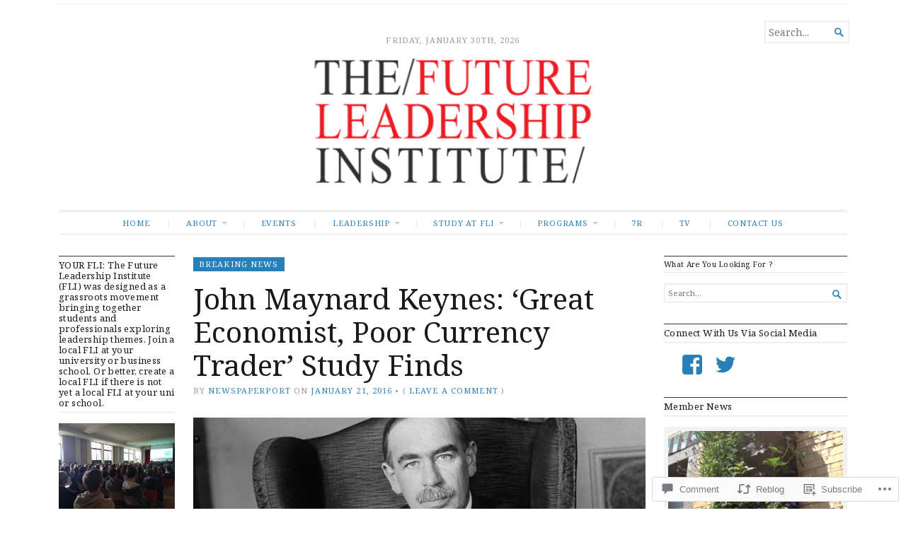

--- FILE ---
content_type: text/html; charset=UTF-8
request_url: https://fli.institute/2016/01/21/john-maynard-keynes-great-economist-poor-currency-trader-study-finds/
body_size: 34788
content:
<!DOCTYPE html>
<html lang="en">
<head>
	<meta charset="UTF-8" />
	<meta http-equiv="Content-Type" content="text/html; charset=UTF-8" />
	<meta name="viewport" content="width=device-width, initial-scale=1.0">

	<link rel="profile" href="https://gmpg.org/xfn/11" />
	<link rel="pingback" href="https://fli.institute/xmlrpc.php" />

	<!--[if lt IE 9]>
	<script src="https://s0.wp.com/wp-content/themes/premium/broadsheet/js/html5.js?m=1393348654i" type="text/javascript"></script>
	<![endif]-->

	<title>John Maynard Keynes: &#8216;Great Economist, Poor Currency Trader&#8217; Study Finds &#8211; The Future Leadership Institute</title>
<meta name='robots' content='max-image-preview:large' />
<meta name="google-site-verification" content="q_gQ1f7Oep8YuPZtm59mJkd4P4NcMJuG3fbuDc-4ngs" />

<!-- Async WordPress.com Remote Login -->
<script id="wpcom_remote_login_js">
var wpcom_remote_login_extra_auth = '';
function wpcom_remote_login_remove_dom_node_id( element_id ) {
	var dom_node = document.getElementById( element_id );
	if ( dom_node ) { dom_node.parentNode.removeChild( dom_node ); }
}
function wpcom_remote_login_remove_dom_node_classes( class_name ) {
	var dom_nodes = document.querySelectorAll( '.' + class_name );
	for ( var i = 0; i < dom_nodes.length; i++ ) {
		dom_nodes[ i ].parentNode.removeChild( dom_nodes[ i ] );
	}
}
function wpcom_remote_login_final_cleanup() {
	wpcom_remote_login_remove_dom_node_classes( "wpcom_remote_login_msg" );
	wpcom_remote_login_remove_dom_node_id( "wpcom_remote_login_key" );
	wpcom_remote_login_remove_dom_node_id( "wpcom_remote_login_validate" );
	wpcom_remote_login_remove_dom_node_id( "wpcom_remote_login_js" );
	wpcom_remote_login_remove_dom_node_id( "wpcom_request_access_iframe" );
	wpcom_remote_login_remove_dom_node_id( "wpcom_request_access_styles" );
}

// Watch for messages back from the remote login
window.addEventListener( "message", function( e ) {
	if ( e.origin === "https://r-login.wordpress.com" ) {
		var data = {};
		try {
			data = JSON.parse( e.data );
		} catch( e ) {
			wpcom_remote_login_final_cleanup();
			return;
		}

		if ( data.msg === 'LOGIN' ) {
			// Clean up the login check iframe
			wpcom_remote_login_remove_dom_node_id( "wpcom_remote_login_key" );

			var id_regex = new RegExp( /^[0-9]+$/ );
			var token_regex = new RegExp( /^.*|.*|.*$/ );
			if (
				token_regex.test( data.token )
				&& id_regex.test( data.wpcomid )
			) {
				// We have everything we need to ask for a login
				var script = document.createElement( "script" );
				script.setAttribute( "id", "wpcom_remote_login_validate" );
				script.src = '/remote-login.php?wpcom_remote_login=validate'
					+ '&wpcomid=' + data.wpcomid
					+ '&token=' + encodeURIComponent( data.token )
					+ '&host=' + window.location.protocol
					+ '//' + window.location.hostname
					+ '&postid=6765'
					+ '&is_singular=1';
				document.body.appendChild( script );
			}

			return;
		}

		// Safari ITP, not logged in, so redirect
		if ( data.msg === 'LOGIN-REDIRECT' ) {
			window.location = 'https://wordpress.com/log-in?redirect_to=' + window.location.href;
			return;
		}

		// Safari ITP, storage access failed, remove the request
		if ( data.msg === 'LOGIN-REMOVE' ) {
			var css_zap = 'html { -webkit-transition: margin-top 1s; transition: margin-top 1s; } /* 9001 */ html { margin-top: 0 !important; } * html body { margin-top: 0 !important; } @media screen and ( max-width: 782px ) { html { margin-top: 0 !important; } * html body { margin-top: 0 !important; } }';
			var style_zap = document.createElement( 'style' );
			style_zap.type = 'text/css';
			style_zap.appendChild( document.createTextNode( css_zap ) );
			document.body.appendChild( style_zap );

			var e = document.getElementById( 'wpcom_request_access_iframe' );
			e.parentNode.removeChild( e );

			document.cookie = 'wordpress_com_login_access=denied; path=/; max-age=31536000';

			return;
		}

		// Safari ITP
		if ( data.msg === 'REQUEST_ACCESS' ) {
			console.log( 'request access: safari' );

			// Check ITP iframe enable/disable knob
			if ( wpcom_remote_login_extra_auth !== 'safari_itp_iframe' ) {
				return;
			}

			// If we are in a "private window" there is no ITP.
			var private_window = false;
			try {
				var opendb = window.openDatabase( null, null, null, null );
			} catch( e ) {
				private_window = true;
			}

			if ( private_window ) {
				console.log( 'private window' );
				return;
			}

			var iframe = document.createElement( 'iframe' );
			iframe.id = 'wpcom_request_access_iframe';
			iframe.setAttribute( 'scrolling', 'no' );
			iframe.setAttribute( 'sandbox', 'allow-storage-access-by-user-activation allow-scripts allow-same-origin allow-top-navigation-by-user-activation' );
			iframe.src = 'https://r-login.wordpress.com/remote-login.php?wpcom_remote_login=request_access&origin=' + encodeURIComponent( data.origin ) + '&wpcomid=' + encodeURIComponent( data.wpcomid );

			var css = 'html { -webkit-transition: margin-top 1s; transition: margin-top 1s; } /* 9001 */ html { margin-top: 46px !important; } * html body { margin-top: 46px !important; } @media screen and ( max-width: 660px ) { html { margin-top: 71px !important; } * html body { margin-top: 71px !important; } #wpcom_request_access_iframe { display: block; height: 71px !important; } } #wpcom_request_access_iframe { border: 0px; height: 46px; position: fixed; top: 0; left: 0; width: 100%; min-width: 100%; z-index: 99999; background: #23282d; } ';

			var style = document.createElement( 'style' );
			style.type = 'text/css';
			style.id = 'wpcom_request_access_styles';
			style.appendChild( document.createTextNode( css ) );
			document.body.appendChild( style );

			document.body.appendChild( iframe );
		}

		if ( data.msg === 'DONE' ) {
			wpcom_remote_login_final_cleanup();
		}
	}
}, false );

// Inject the remote login iframe after the page has had a chance to load
// more critical resources
window.addEventListener( "DOMContentLoaded", function( e ) {
	var iframe = document.createElement( "iframe" );
	iframe.style.display = "none";
	iframe.setAttribute( "scrolling", "no" );
	iframe.setAttribute( "id", "wpcom_remote_login_key" );
	iframe.src = "https://r-login.wordpress.com/remote-login.php"
		+ "?wpcom_remote_login=key"
		+ "&origin=aHR0cHM6Ly9mbGkuaW5zdGl0dXRl"
		+ "&wpcomid=73123833"
		+ "&time=" + Math.floor( Date.now() / 1000 );
	document.body.appendChild( iframe );
}, false );
</script>
<link rel='dns-prefetch' href='//s0.wp.com' />
<link rel='dns-prefetch' href='//widgets.wp.com' />
<link rel='dns-prefetch' href='//wordpress.com' />
<link rel='dns-prefetch' href='//fonts-api.wp.com' />
<link rel="alternate" type="application/rss+xml" title="The Future Leadership Institute &raquo; Feed" href="https://fli.institute/feed/" />
<link rel="alternate" type="application/rss+xml" title="The Future Leadership Institute &raquo; Comments Feed" href="https://fli.institute/comments/feed/" />
<link rel="alternate" type="application/rss+xml" title="The Future Leadership Institute &raquo; John Maynard Keynes: &#8216;Great Economist, Poor Currency Trader&#8217; Study Finds Comments Feed" href="https://fli.institute/2016/01/21/john-maynard-keynes-great-economist-poor-currency-trader-study-finds/feed/" />
	<script type="text/javascript">
		/* <![CDATA[ */
		function addLoadEvent(func) {
			var oldonload = window.onload;
			if (typeof window.onload != 'function') {
				window.onload = func;
			} else {
				window.onload = function () {
					oldonload();
					func();
				}
			}
		}
		/* ]]> */
	</script>
	<link crossorigin='anonymous' rel='stylesheet' id='all-css-0-1' href='/_static/??-eJxtzEkKgDAMQNELWYNjcSGeRdog1Q7BpHh9UQRBXD74fDhImRQFo0DIinxeXGRYUWg222PgHCEkmz0y7OhnQasosXxUGuYC/o/ebfh+b135FMZKd02th77t1hMpiDR+&cssminify=yes' type='text/css' media='all' />
<style id='wp-emoji-styles-inline-css'>

	img.wp-smiley, img.emoji {
		display: inline !important;
		border: none !important;
		box-shadow: none !important;
		height: 1em !important;
		width: 1em !important;
		margin: 0 0.07em !important;
		vertical-align: -0.1em !important;
		background: none !important;
		padding: 0 !important;
	}
/*# sourceURL=wp-emoji-styles-inline-css */
</style>
<link crossorigin='anonymous' rel='stylesheet' id='all-css-2-1' href='/wp-content/plugins/gutenberg-core/v22.4.2/build/styles/block-library/style.min.css?m=1769608164i&cssminify=yes' type='text/css' media='all' />
<style id='wp-block-library-inline-css'>
.has-text-align-justify {
	text-align:justify;
}
.has-text-align-justify{text-align:justify;}

/*# sourceURL=wp-block-library-inline-css */
</style><style id='global-styles-inline-css'>
:root{--wp--preset--aspect-ratio--square: 1;--wp--preset--aspect-ratio--4-3: 4/3;--wp--preset--aspect-ratio--3-4: 3/4;--wp--preset--aspect-ratio--3-2: 3/2;--wp--preset--aspect-ratio--2-3: 2/3;--wp--preset--aspect-ratio--16-9: 16/9;--wp--preset--aspect-ratio--9-16: 9/16;--wp--preset--color--black: #000000;--wp--preset--color--cyan-bluish-gray: #abb8c3;--wp--preset--color--white: #ffffff;--wp--preset--color--pale-pink: #f78da7;--wp--preset--color--vivid-red: #cf2e2e;--wp--preset--color--luminous-vivid-orange: #ff6900;--wp--preset--color--luminous-vivid-amber: #fcb900;--wp--preset--color--light-green-cyan: #7bdcb5;--wp--preset--color--vivid-green-cyan: #00d084;--wp--preset--color--pale-cyan-blue: #8ed1fc;--wp--preset--color--vivid-cyan-blue: #0693e3;--wp--preset--color--vivid-purple: #9b51e0;--wp--preset--gradient--vivid-cyan-blue-to-vivid-purple: linear-gradient(135deg,rgb(6,147,227) 0%,rgb(155,81,224) 100%);--wp--preset--gradient--light-green-cyan-to-vivid-green-cyan: linear-gradient(135deg,rgb(122,220,180) 0%,rgb(0,208,130) 100%);--wp--preset--gradient--luminous-vivid-amber-to-luminous-vivid-orange: linear-gradient(135deg,rgb(252,185,0) 0%,rgb(255,105,0) 100%);--wp--preset--gradient--luminous-vivid-orange-to-vivid-red: linear-gradient(135deg,rgb(255,105,0) 0%,rgb(207,46,46) 100%);--wp--preset--gradient--very-light-gray-to-cyan-bluish-gray: linear-gradient(135deg,rgb(238,238,238) 0%,rgb(169,184,195) 100%);--wp--preset--gradient--cool-to-warm-spectrum: linear-gradient(135deg,rgb(74,234,220) 0%,rgb(151,120,209) 20%,rgb(207,42,186) 40%,rgb(238,44,130) 60%,rgb(251,105,98) 80%,rgb(254,248,76) 100%);--wp--preset--gradient--blush-light-purple: linear-gradient(135deg,rgb(255,206,236) 0%,rgb(152,150,240) 100%);--wp--preset--gradient--blush-bordeaux: linear-gradient(135deg,rgb(254,205,165) 0%,rgb(254,45,45) 50%,rgb(107,0,62) 100%);--wp--preset--gradient--luminous-dusk: linear-gradient(135deg,rgb(255,203,112) 0%,rgb(199,81,192) 50%,rgb(65,88,208) 100%);--wp--preset--gradient--pale-ocean: linear-gradient(135deg,rgb(255,245,203) 0%,rgb(182,227,212) 50%,rgb(51,167,181) 100%);--wp--preset--gradient--electric-grass: linear-gradient(135deg,rgb(202,248,128) 0%,rgb(113,206,126) 100%);--wp--preset--gradient--midnight: linear-gradient(135deg,rgb(2,3,129) 0%,rgb(40,116,252) 100%);--wp--preset--font-size--small: 12.25px;--wp--preset--font-size--medium: 16.33px;--wp--preset--font-size--large: 24.5px;--wp--preset--font-size--x-large: 42px;--wp--preset--font-size--normal: 14.29px;--wp--preset--font-size--huge: 32.66px;--wp--preset--font-family--albert-sans: 'Albert Sans', sans-serif;--wp--preset--font-family--alegreya: Alegreya, serif;--wp--preset--font-family--arvo: Arvo, serif;--wp--preset--font-family--bodoni-moda: 'Bodoni Moda', serif;--wp--preset--font-family--bricolage-grotesque: 'Bricolage Grotesque', sans-serif;--wp--preset--font-family--cabin: Cabin, sans-serif;--wp--preset--font-family--chivo: Chivo, sans-serif;--wp--preset--font-family--commissioner: Commissioner, sans-serif;--wp--preset--font-family--cormorant: Cormorant, serif;--wp--preset--font-family--courier-prime: 'Courier Prime', monospace;--wp--preset--font-family--crimson-pro: 'Crimson Pro', serif;--wp--preset--font-family--dm-mono: 'DM Mono', monospace;--wp--preset--font-family--dm-sans: 'DM Sans', sans-serif;--wp--preset--font-family--dm-serif-display: 'DM Serif Display', serif;--wp--preset--font-family--domine: Domine, serif;--wp--preset--font-family--eb-garamond: 'EB Garamond', serif;--wp--preset--font-family--epilogue: Epilogue, sans-serif;--wp--preset--font-family--fahkwang: Fahkwang, sans-serif;--wp--preset--font-family--figtree: Figtree, sans-serif;--wp--preset--font-family--fira-sans: 'Fira Sans', sans-serif;--wp--preset--font-family--fjalla-one: 'Fjalla One', sans-serif;--wp--preset--font-family--fraunces: Fraunces, serif;--wp--preset--font-family--gabarito: Gabarito, system-ui;--wp--preset--font-family--ibm-plex-mono: 'IBM Plex Mono', monospace;--wp--preset--font-family--ibm-plex-sans: 'IBM Plex Sans', sans-serif;--wp--preset--font-family--ibarra-real-nova: 'Ibarra Real Nova', serif;--wp--preset--font-family--instrument-serif: 'Instrument Serif', serif;--wp--preset--font-family--inter: Inter, sans-serif;--wp--preset--font-family--josefin-sans: 'Josefin Sans', sans-serif;--wp--preset--font-family--jost: Jost, sans-serif;--wp--preset--font-family--libre-baskerville: 'Libre Baskerville', serif;--wp--preset--font-family--libre-franklin: 'Libre Franklin', sans-serif;--wp--preset--font-family--literata: Literata, serif;--wp--preset--font-family--lora: Lora, serif;--wp--preset--font-family--merriweather: Merriweather, serif;--wp--preset--font-family--montserrat: Montserrat, sans-serif;--wp--preset--font-family--newsreader: Newsreader, serif;--wp--preset--font-family--noto-sans-mono: 'Noto Sans Mono', sans-serif;--wp--preset--font-family--nunito: Nunito, sans-serif;--wp--preset--font-family--open-sans: 'Open Sans', sans-serif;--wp--preset--font-family--overpass: Overpass, sans-serif;--wp--preset--font-family--pt-serif: 'PT Serif', serif;--wp--preset--font-family--petrona: Petrona, serif;--wp--preset--font-family--piazzolla: Piazzolla, serif;--wp--preset--font-family--playfair-display: 'Playfair Display', serif;--wp--preset--font-family--plus-jakarta-sans: 'Plus Jakarta Sans', sans-serif;--wp--preset--font-family--poppins: Poppins, sans-serif;--wp--preset--font-family--raleway: Raleway, sans-serif;--wp--preset--font-family--roboto: Roboto, sans-serif;--wp--preset--font-family--roboto-slab: 'Roboto Slab', serif;--wp--preset--font-family--rubik: Rubik, sans-serif;--wp--preset--font-family--rufina: Rufina, serif;--wp--preset--font-family--sora: Sora, sans-serif;--wp--preset--font-family--source-sans-3: 'Source Sans 3', sans-serif;--wp--preset--font-family--source-serif-4: 'Source Serif 4', serif;--wp--preset--font-family--space-mono: 'Space Mono', monospace;--wp--preset--font-family--syne: Syne, sans-serif;--wp--preset--font-family--texturina: Texturina, serif;--wp--preset--font-family--urbanist: Urbanist, sans-serif;--wp--preset--font-family--work-sans: 'Work Sans', sans-serif;--wp--preset--spacing--20: 0.44rem;--wp--preset--spacing--30: 0.67rem;--wp--preset--spacing--40: 1rem;--wp--preset--spacing--50: 1.5rem;--wp--preset--spacing--60: 2.25rem;--wp--preset--spacing--70: 3.38rem;--wp--preset--spacing--80: 5.06rem;--wp--preset--shadow--natural: 6px 6px 9px rgba(0, 0, 0, 0.2);--wp--preset--shadow--deep: 12px 12px 50px rgba(0, 0, 0, 0.4);--wp--preset--shadow--sharp: 6px 6px 0px rgba(0, 0, 0, 0.2);--wp--preset--shadow--outlined: 6px 6px 0px -3px rgb(255, 255, 255), 6px 6px rgb(0, 0, 0);--wp--preset--shadow--crisp: 6px 6px 0px rgb(0, 0, 0);}:where(body) { margin: 0; }:where(.is-layout-flex){gap: 0.5em;}:where(.is-layout-grid){gap: 0.5em;}body .is-layout-flex{display: flex;}.is-layout-flex{flex-wrap: wrap;align-items: center;}.is-layout-flex > :is(*, div){margin: 0;}body .is-layout-grid{display: grid;}.is-layout-grid > :is(*, div){margin: 0;}body{padding-top: 0px;padding-right: 0px;padding-bottom: 0px;padding-left: 0px;}:root :where(.wp-element-button, .wp-block-button__link){background-color: #32373c;border-width: 0;color: #fff;font-family: inherit;font-size: inherit;font-style: inherit;font-weight: inherit;letter-spacing: inherit;line-height: inherit;padding-top: calc(0.667em + 2px);padding-right: calc(1.333em + 2px);padding-bottom: calc(0.667em + 2px);padding-left: calc(1.333em + 2px);text-decoration: none;text-transform: inherit;}.has-black-color{color: var(--wp--preset--color--black) !important;}.has-cyan-bluish-gray-color{color: var(--wp--preset--color--cyan-bluish-gray) !important;}.has-white-color{color: var(--wp--preset--color--white) !important;}.has-pale-pink-color{color: var(--wp--preset--color--pale-pink) !important;}.has-vivid-red-color{color: var(--wp--preset--color--vivid-red) !important;}.has-luminous-vivid-orange-color{color: var(--wp--preset--color--luminous-vivid-orange) !important;}.has-luminous-vivid-amber-color{color: var(--wp--preset--color--luminous-vivid-amber) !important;}.has-light-green-cyan-color{color: var(--wp--preset--color--light-green-cyan) !important;}.has-vivid-green-cyan-color{color: var(--wp--preset--color--vivid-green-cyan) !important;}.has-pale-cyan-blue-color{color: var(--wp--preset--color--pale-cyan-blue) !important;}.has-vivid-cyan-blue-color{color: var(--wp--preset--color--vivid-cyan-blue) !important;}.has-vivid-purple-color{color: var(--wp--preset--color--vivid-purple) !important;}.has-black-background-color{background-color: var(--wp--preset--color--black) !important;}.has-cyan-bluish-gray-background-color{background-color: var(--wp--preset--color--cyan-bluish-gray) !important;}.has-white-background-color{background-color: var(--wp--preset--color--white) !important;}.has-pale-pink-background-color{background-color: var(--wp--preset--color--pale-pink) !important;}.has-vivid-red-background-color{background-color: var(--wp--preset--color--vivid-red) !important;}.has-luminous-vivid-orange-background-color{background-color: var(--wp--preset--color--luminous-vivid-orange) !important;}.has-luminous-vivid-amber-background-color{background-color: var(--wp--preset--color--luminous-vivid-amber) !important;}.has-light-green-cyan-background-color{background-color: var(--wp--preset--color--light-green-cyan) !important;}.has-vivid-green-cyan-background-color{background-color: var(--wp--preset--color--vivid-green-cyan) !important;}.has-pale-cyan-blue-background-color{background-color: var(--wp--preset--color--pale-cyan-blue) !important;}.has-vivid-cyan-blue-background-color{background-color: var(--wp--preset--color--vivid-cyan-blue) !important;}.has-vivid-purple-background-color{background-color: var(--wp--preset--color--vivid-purple) !important;}.has-black-border-color{border-color: var(--wp--preset--color--black) !important;}.has-cyan-bluish-gray-border-color{border-color: var(--wp--preset--color--cyan-bluish-gray) !important;}.has-white-border-color{border-color: var(--wp--preset--color--white) !important;}.has-pale-pink-border-color{border-color: var(--wp--preset--color--pale-pink) !important;}.has-vivid-red-border-color{border-color: var(--wp--preset--color--vivid-red) !important;}.has-luminous-vivid-orange-border-color{border-color: var(--wp--preset--color--luminous-vivid-orange) !important;}.has-luminous-vivid-amber-border-color{border-color: var(--wp--preset--color--luminous-vivid-amber) !important;}.has-light-green-cyan-border-color{border-color: var(--wp--preset--color--light-green-cyan) !important;}.has-vivid-green-cyan-border-color{border-color: var(--wp--preset--color--vivid-green-cyan) !important;}.has-pale-cyan-blue-border-color{border-color: var(--wp--preset--color--pale-cyan-blue) !important;}.has-vivid-cyan-blue-border-color{border-color: var(--wp--preset--color--vivid-cyan-blue) !important;}.has-vivid-purple-border-color{border-color: var(--wp--preset--color--vivid-purple) !important;}.has-vivid-cyan-blue-to-vivid-purple-gradient-background{background: var(--wp--preset--gradient--vivid-cyan-blue-to-vivid-purple) !important;}.has-light-green-cyan-to-vivid-green-cyan-gradient-background{background: var(--wp--preset--gradient--light-green-cyan-to-vivid-green-cyan) !important;}.has-luminous-vivid-amber-to-luminous-vivid-orange-gradient-background{background: var(--wp--preset--gradient--luminous-vivid-amber-to-luminous-vivid-orange) !important;}.has-luminous-vivid-orange-to-vivid-red-gradient-background{background: var(--wp--preset--gradient--luminous-vivid-orange-to-vivid-red) !important;}.has-very-light-gray-to-cyan-bluish-gray-gradient-background{background: var(--wp--preset--gradient--very-light-gray-to-cyan-bluish-gray) !important;}.has-cool-to-warm-spectrum-gradient-background{background: var(--wp--preset--gradient--cool-to-warm-spectrum) !important;}.has-blush-light-purple-gradient-background{background: var(--wp--preset--gradient--blush-light-purple) !important;}.has-blush-bordeaux-gradient-background{background: var(--wp--preset--gradient--blush-bordeaux) !important;}.has-luminous-dusk-gradient-background{background: var(--wp--preset--gradient--luminous-dusk) !important;}.has-pale-ocean-gradient-background{background: var(--wp--preset--gradient--pale-ocean) !important;}.has-electric-grass-gradient-background{background: var(--wp--preset--gradient--electric-grass) !important;}.has-midnight-gradient-background{background: var(--wp--preset--gradient--midnight) !important;}.has-small-font-size{font-size: var(--wp--preset--font-size--small) !important;}.has-medium-font-size{font-size: var(--wp--preset--font-size--medium) !important;}.has-large-font-size{font-size: var(--wp--preset--font-size--large) !important;}.has-x-large-font-size{font-size: var(--wp--preset--font-size--x-large) !important;}.has-normal-font-size{font-size: var(--wp--preset--font-size--normal) !important;}.has-huge-font-size{font-size: var(--wp--preset--font-size--huge) !important;}.has-albert-sans-font-family{font-family: var(--wp--preset--font-family--albert-sans) !important;}.has-alegreya-font-family{font-family: var(--wp--preset--font-family--alegreya) !important;}.has-arvo-font-family{font-family: var(--wp--preset--font-family--arvo) !important;}.has-bodoni-moda-font-family{font-family: var(--wp--preset--font-family--bodoni-moda) !important;}.has-bricolage-grotesque-font-family{font-family: var(--wp--preset--font-family--bricolage-grotesque) !important;}.has-cabin-font-family{font-family: var(--wp--preset--font-family--cabin) !important;}.has-chivo-font-family{font-family: var(--wp--preset--font-family--chivo) !important;}.has-commissioner-font-family{font-family: var(--wp--preset--font-family--commissioner) !important;}.has-cormorant-font-family{font-family: var(--wp--preset--font-family--cormorant) !important;}.has-courier-prime-font-family{font-family: var(--wp--preset--font-family--courier-prime) !important;}.has-crimson-pro-font-family{font-family: var(--wp--preset--font-family--crimson-pro) !important;}.has-dm-mono-font-family{font-family: var(--wp--preset--font-family--dm-mono) !important;}.has-dm-sans-font-family{font-family: var(--wp--preset--font-family--dm-sans) !important;}.has-dm-serif-display-font-family{font-family: var(--wp--preset--font-family--dm-serif-display) !important;}.has-domine-font-family{font-family: var(--wp--preset--font-family--domine) !important;}.has-eb-garamond-font-family{font-family: var(--wp--preset--font-family--eb-garamond) !important;}.has-epilogue-font-family{font-family: var(--wp--preset--font-family--epilogue) !important;}.has-fahkwang-font-family{font-family: var(--wp--preset--font-family--fahkwang) !important;}.has-figtree-font-family{font-family: var(--wp--preset--font-family--figtree) !important;}.has-fira-sans-font-family{font-family: var(--wp--preset--font-family--fira-sans) !important;}.has-fjalla-one-font-family{font-family: var(--wp--preset--font-family--fjalla-one) !important;}.has-fraunces-font-family{font-family: var(--wp--preset--font-family--fraunces) !important;}.has-gabarito-font-family{font-family: var(--wp--preset--font-family--gabarito) !important;}.has-ibm-plex-mono-font-family{font-family: var(--wp--preset--font-family--ibm-plex-mono) !important;}.has-ibm-plex-sans-font-family{font-family: var(--wp--preset--font-family--ibm-plex-sans) !important;}.has-ibarra-real-nova-font-family{font-family: var(--wp--preset--font-family--ibarra-real-nova) !important;}.has-instrument-serif-font-family{font-family: var(--wp--preset--font-family--instrument-serif) !important;}.has-inter-font-family{font-family: var(--wp--preset--font-family--inter) !important;}.has-josefin-sans-font-family{font-family: var(--wp--preset--font-family--josefin-sans) !important;}.has-jost-font-family{font-family: var(--wp--preset--font-family--jost) !important;}.has-libre-baskerville-font-family{font-family: var(--wp--preset--font-family--libre-baskerville) !important;}.has-libre-franklin-font-family{font-family: var(--wp--preset--font-family--libre-franklin) !important;}.has-literata-font-family{font-family: var(--wp--preset--font-family--literata) !important;}.has-lora-font-family{font-family: var(--wp--preset--font-family--lora) !important;}.has-merriweather-font-family{font-family: var(--wp--preset--font-family--merriweather) !important;}.has-montserrat-font-family{font-family: var(--wp--preset--font-family--montserrat) !important;}.has-newsreader-font-family{font-family: var(--wp--preset--font-family--newsreader) !important;}.has-noto-sans-mono-font-family{font-family: var(--wp--preset--font-family--noto-sans-mono) !important;}.has-nunito-font-family{font-family: var(--wp--preset--font-family--nunito) !important;}.has-open-sans-font-family{font-family: var(--wp--preset--font-family--open-sans) !important;}.has-overpass-font-family{font-family: var(--wp--preset--font-family--overpass) !important;}.has-pt-serif-font-family{font-family: var(--wp--preset--font-family--pt-serif) !important;}.has-petrona-font-family{font-family: var(--wp--preset--font-family--petrona) !important;}.has-piazzolla-font-family{font-family: var(--wp--preset--font-family--piazzolla) !important;}.has-playfair-display-font-family{font-family: var(--wp--preset--font-family--playfair-display) !important;}.has-plus-jakarta-sans-font-family{font-family: var(--wp--preset--font-family--plus-jakarta-sans) !important;}.has-poppins-font-family{font-family: var(--wp--preset--font-family--poppins) !important;}.has-raleway-font-family{font-family: var(--wp--preset--font-family--raleway) !important;}.has-roboto-font-family{font-family: var(--wp--preset--font-family--roboto) !important;}.has-roboto-slab-font-family{font-family: var(--wp--preset--font-family--roboto-slab) !important;}.has-rubik-font-family{font-family: var(--wp--preset--font-family--rubik) !important;}.has-rufina-font-family{font-family: var(--wp--preset--font-family--rufina) !important;}.has-sora-font-family{font-family: var(--wp--preset--font-family--sora) !important;}.has-source-sans-3-font-family{font-family: var(--wp--preset--font-family--source-sans-3) !important;}.has-source-serif-4-font-family{font-family: var(--wp--preset--font-family--source-serif-4) !important;}.has-space-mono-font-family{font-family: var(--wp--preset--font-family--space-mono) !important;}.has-syne-font-family{font-family: var(--wp--preset--font-family--syne) !important;}.has-texturina-font-family{font-family: var(--wp--preset--font-family--texturina) !important;}.has-urbanist-font-family{font-family: var(--wp--preset--font-family--urbanist) !important;}.has-work-sans-font-family{font-family: var(--wp--preset--font-family--work-sans) !important;}
/*# sourceURL=global-styles-inline-css */
</style>

<style id='classic-theme-styles-inline-css'>
.wp-block-button__link{background-color:#32373c;border-radius:9999px;box-shadow:none;color:#fff;font-size:1.125em;padding:calc(.667em + 2px) calc(1.333em + 2px);text-decoration:none}.wp-block-file__button{background:#32373c;color:#fff}.wp-block-accordion-heading{margin:0}.wp-block-accordion-heading__toggle{background-color:inherit!important;color:inherit!important}.wp-block-accordion-heading__toggle:not(:focus-visible){outline:none}.wp-block-accordion-heading__toggle:focus,.wp-block-accordion-heading__toggle:hover{background-color:inherit!important;border:none;box-shadow:none;color:inherit;padding:var(--wp--preset--spacing--20,1em) 0;text-decoration:none}.wp-block-accordion-heading__toggle:focus-visible{outline:auto;outline-offset:0}
/*# sourceURL=/wp-content/plugins/gutenberg-core/v22.4.2/build/styles/block-library/classic.min.css */
</style>
<link crossorigin='anonymous' rel='stylesheet' id='all-css-4-1' href='/_static/??-eJx9j9kKQjEMRH/IGpTr9iB+inQJWu1Gk7r8vblUQRTuWzuTk5nAvSibE2Ni4DNGJCgVo28RTM3a0RmRgfgZxLFEgM5zrsqEbK80F2UGXytiUyW0k08ynCuKHovmcSIKqDFIQuIp7O7dCbln9bdifEwjRWKUMVKcSL3rq37NFHdBLtpelUh9RTeAWvp4xxsmlyvoxjlqZm//KKBqwTQfHNywGkkWcbySfv9jl0PcLzbr7XLYDcPq8gJMSJC0&cssminify=yes' type='text/css' media='all' />
<link rel='stylesheet' id='verbum-gutenberg-css-css' href='https://widgets.wp.com/verbum-block-editor/block-editor.css?ver=1738686361' media='all' />
<link crossorigin='anonymous' rel='stylesheet' id='all-css-6-1' href='/_static/??-eJxtjt0KwjAMhV/IGvyZwwvxUWTWsGVr0tKkiG9vZSJDvTvnS3JO4J6cj2IoBlxcCqUnUfCRuSIXaMLq9IusK1kBgUSjeq0fMQ8WmTYg14SUkakwXHPsbjogGqg9Av7sL34Y0VLnp7cHLQIXEg89Cua59q98ZZ75tGmb3bY9HvbN+AQuxFXW&cssminify=yes' type='text/css' media='all' />
<link rel='stylesheet' id='broadsheet-style-neuton-css' href='https://fonts-api.wp.com/css?family=Noto+Serif%3A400%2C400i%2C700%2C700i&#038;subset=latin%2Clatin-ext&#038;display=swap&#038;ver=1.0' media='all' />
<link crossorigin='anonymous' rel='stylesheet' id='all-css-8-1' href='/_static/??-eJzTLy/QTc7PK0nNK9HPLdUtyClNz8wr1i9KTcrJTwcy0/WTi5G5ekCujj52Temp+bo5+cmJJZn5eSgc3bScxMwikFb7XFtDE1NLExMLc0OTLACohS2q&cssminify=yes' type='text/css' media='all' />
<style id='jetpack-global-styles-frontend-style-inline-css'>
:root { --font-headings: unset; --font-base: unset; --font-headings-default: -apple-system,BlinkMacSystemFont,"Segoe UI",Roboto,Oxygen-Sans,Ubuntu,Cantarell,"Helvetica Neue",sans-serif; --font-base-default: -apple-system,BlinkMacSystemFont,"Segoe UI",Roboto,Oxygen-Sans,Ubuntu,Cantarell,"Helvetica Neue",sans-serif;}
/*# sourceURL=jetpack-global-styles-frontend-style-inline-css */
</style>
<link crossorigin='anonymous' rel='stylesheet' id='all-css-10-1' href='/_static/??-eJyNjcEKwjAQRH/IuKitxYP4KRKzIdm62YRuQvHvrdKLCOLtDcy8gbkYl6V6qZCaKdwCicLoa7HuvmbQJpAyNvYKGu3k0SI+3kgStk51A3+LriQONDuybDiHrB/hS1ajT8tt7CBwvln+9TYTBl8VlsrKJkyExgoaJq2v7SWdd0N/2A+nY9ePT815Xvc=&cssminify=yes' type='text/css' media='all' />
<script type="text/javascript" id="jetpack_related-posts-js-extra">
/* <![CDATA[ */
var related_posts_js_options = {"post_heading":"h4"};
//# sourceURL=jetpack_related-posts-js-extra
/* ]]> */
</script>
<script type="text/javascript" id="broadsheet-script-main-js-extra">
/* <![CDATA[ */
var js_i18n = {"next":"next","prev":"previous","menu":"Menu"};
//# sourceURL=broadsheet-script-main-js-extra
/* ]]> */
</script>
<script type="text/javascript" id="wpcom-actionbar-placeholder-js-extra">
/* <![CDATA[ */
var actionbardata = {"siteID":"73123833","postID":"6765","siteURL":"https://fli.institute","xhrURL":"https://fli.institute/wp-admin/admin-ajax.php","nonce":"25beab2906","isLoggedIn":"","statusMessage":"","subsEmailDefault":"instantly","proxyScriptUrl":"https://s0.wp.com/wp-content/js/wpcom-proxy-request.js?m=1513050504i&amp;ver=20211021","shortlink":"https://wp.me/p4WOQF-1L7","i18n":{"followedText":"New posts from this site will now appear in your \u003Ca href=\"https://wordpress.com/reader\"\u003EReader\u003C/a\u003E","foldBar":"Collapse this bar","unfoldBar":"Expand this bar","shortLinkCopied":"Shortlink copied to clipboard."}};
//# sourceURL=wpcom-actionbar-placeholder-js-extra
/* ]]> */
</script>
<script type="text/javascript" id="jetpack-mu-wpcom-settings-js-before">
/* <![CDATA[ */
var JETPACK_MU_WPCOM_SETTINGS = {"assetsUrl":"https://s0.wp.com/wp-content/mu-plugins/jetpack-mu-wpcom-plugin/sun/jetpack_vendor/automattic/jetpack-mu-wpcom/src/build/"};
//# sourceURL=jetpack-mu-wpcom-settings-js-before
/* ]]> */
</script>
<script crossorigin='anonymous' type='text/javascript'  src='/_static/??-eJyVjsEOwiAQRH9IunJo2ovxUwwtmxZkAVmI9u/FpiY10YOnzWRm3izcoxiDz+gzUBHRlcl4Bos5qvG6aeDi4WL8CEMxTkNCpzJqEQNn/lQNGd9YPsCOa2vGZRFTeCxvr8Jc0cgv094KpmU7e8DPkCAzpTr6bS3PSLUSE5IpBEMKSvOMuP7BzmhMf1VIrRtnOsmubY9Sdn1vn7rtc+4='></script>
<script type="text/javascript" id="rlt-proxy-js-after">
/* <![CDATA[ */
	rltInitialize( {"token":null,"iframeOrigins":["https:\/\/widgets.wp.com"]} );
//# sourceURL=rlt-proxy-js-after
/* ]]> */
</script>
<link rel="EditURI" type="application/rsd+xml" title="RSD" href="https://futureleadershipinstitute.wordpress.com/xmlrpc.php?rsd" />
<meta name="generator" content="WordPress.com" />
<link rel="canonical" href="https://fli.institute/2016/01/21/john-maynard-keynes-great-economist-poor-currency-trader-study-finds/" />
<link rel='shortlink' href='https://wp.me/p4WOQF-1L7' />
<link rel="alternate" type="application/json+oembed" href="https://public-api.wordpress.com/oembed/?format=json&amp;url=https%3A%2F%2Ffli.institute%2F2016%2F01%2F21%2Fjohn-maynard-keynes-great-economist-poor-currency-trader-study-finds%2F&amp;for=wpcom-auto-discovery" /><link rel="alternate" type="application/xml+oembed" href="https://public-api.wordpress.com/oembed/?format=xml&amp;url=https%3A%2F%2Ffli.institute%2F2016%2F01%2F21%2Fjohn-maynard-keynes-great-economist-poor-currency-trader-study-finds%2F&amp;for=wpcom-auto-discovery" />
<!-- Jetpack Open Graph Tags -->
<meta property="og:type" content="article" />
<meta property="og:title" content="John Maynard Keynes: &#8216;Great Economist, Poor Currency Trader&#8217; Study Finds" />
<meta property="og:url" content="https://fli.institute/2016/01/21/john-maynard-keynes-great-economist-poor-currency-trader-study-finds/" />
<meta property="og:description" content="John Maynard Keynes struggled as a foreign-exchange trader, finds the first detailed study of the famous economist as currency speculator. A detailed new study of the chequered currency-trading rec…" />
<meta property="article:published_time" content="2016-01-21T07:00:56+00:00" />
<meta property="article:modified_time" content="2016-01-19T05:59:31+00:00" />
<meta property="og:site_name" content="The Future Leadership Institute" />
<meta property="og:image" content="https://i0.wp.com/fli.institute/wp-content/uploads/2016/01/fli_economist-john-maynard-keynes.jpg?fit=1200%2C720&#038;ssl=1" />
<meta property="og:image:width" content="1200" />
<meta property="og:image:height" content="720" />
<meta property="og:image:alt" content="" />
<meta property="og:locale" content="en_US" />
<meta property="article:publisher" content="https://www.facebook.com/WordPresscom" />
<meta name="twitter:text:title" content="John Maynard Keynes: &#8216;Great Economist, Poor Currency Trader&#8217; Study Finds" />
<meta name="twitter:image" content="https://i0.wp.com/fli.institute/wp-content/uploads/2016/01/fli_economist-john-maynard-keynes.jpg?fit=1200%2C720&#038;ssl=1&#038;w=640" />
<meta name="twitter:card" content="summary_large_image" />

<!-- End Jetpack Open Graph Tags -->
<link rel='openid.server' href='https://fli.institute/?openidserver=1' />
<link rel='openid.delegate' href='https://fli.institute/' />
<link rel="search" type="application/opensearchdescription+xml" href="https://fli.institute/osd.xml" title="The Future Leadership Institute" />
<link rel="search" type="application/opensearchdescription+xml" href="https://s1.wp.com/opensearch.xml" title="WordPress.com" />
		<style type="text/css">
			.recentcomments a {
				display: inline !important;
				padding: 0 !important;
				margin: 0 !important;
			}

			table.recentcommentsavatartop img.avatar, table.recentcommentsavatarend img.avatar {
				border: 0px;
				margin: 0;
			}

			table.recentcommentsavatartop a, table.recentcommentsavatarend a {
				border: 0px !important;
				background-color: transparent !important;
			}

			td.recentcommentsavatarend, td.recentcommentsavatartop {
				padding: 0px 0px 1px 0px;
				margin: 0px;
			}

			td.recentcommentstextend {
				border: none !important;
				padding: 0px 0px 2px 10px;
			}

			.rtl td.recentcommentstextend {
				padding: 0px 10px 2px 0px;
			}

			td.recentcommentstexttop {
				border: none;
				padding: 0px 0px 0px 10px;
			}

			.rtl td.recentcommentstexttop {
				padding: 0px 10px 0px 0px;
			}
		</style>
		<meta name="description" content="John Maynard Keynes struggled as a foreign-exchange trader, finds the first detailed study of the famous economist as currency speculator. A detailed new study of the chequered currency-trading record of John Maynard Keynes might make today’s overconfident currency speculators think twice. While Keynes was one of the most famous economists in history, and his stock-picking&hellip;" />
<style>
	.masthead .branding h1.logo,
	.masthead .branding h2.description {
		clip: rect( 1px, 1px, 1px, 1px );
		position: absolute;
	}
</style>
<link rel="icon" href="https://fli.institute/wp-content/uploads/2019/10/icon-fli-2.jpg?w=32" sizes="32x32" />
<link rel="icon" href="https://fli.institute/wp-content/uploads/2019/10/icon-fli-2.jpg?w=192" sizes="192x192" />
<link rel="apple-touch-icon" href="https://fli.institute/wp-content/uploads/2019/10/icon-fli-2.jpg?w=180" />
<meta name="msapplication-TileImage" content="https://fli.institute/wp-content/uploads/2019/10/icon-fli-2.jpg?w=270" />
			<link rel="stylesheet" id="custom-css-css" type="text/css" href="https://s0.wp.com/?custom-css=1&#038;csblog=4WOQF&#038;cscache=6&#038;csrev=128" />
			<link crossorigin='anonymous' rel='stylesheet' id='all-css-0-3' href='/_static/??-eJydz0sKwkAMgOELOQ3ViroQjyLTTChpMw/mQentHUUFN0K7/EP4SGAOCr3L5DLYooKUgV2CkXLQOL0bUnFwZ4fQFxZTs08YOWT2dfenGsuuwZR2sBIWj1O1Zg4UVwLWmyKUAHX0JZF8dz6Djd7MZqBcj/LIWpQlw1oxvn7Oi9BGNrOQUYMWobj8q6d/s9f2dDxczm3X7scHBw+jFg==&cssminify=yes' type='text/css' media='all' />
</head>

<body class="wp-singular post-template-default single single-post postid-6765 single-format-standard custom-background wp-embed-responsive wp-theme-premiumbroadsheet customizer-styles-applied singular themes-sidebar1-active themes-sidebar2-active themes-sidebar3-active themes-category-summaries-inactive themes-has-featured-posts themes-has-primary-content jetpack-reblog-enabled">

<div class="container hfeed">

	<header class="masthead" role="banner">

		
		<div class="branding">

<a href="https://fli.institute/" class="site-logo-link" rel="home" itemprop="url"></a>
			<h1 class="logo">
				<a href="https://fli.institute/" title="Home">
					The Future Leadership Institute				</a>
			</h1>

			<h2 class="description">
				Bridging University and Industry  |  Inquirere et Immutare = To Study and Reform			</h2>

			<div class="postmetadata">
<span class="header-date">Friday, January 30th, 2026</span>			</div>

		</div>

		<form method="get" class="searchform" action="https://fli.institute/" role="search">
	<label>
		<span class="screen-reader">Search for...</span>
		<input type="search" value="" name="s" class="searchfield text" placeholder="Search..." />
	</label>
	<button class="searchsubmit">&#62464;</button>
</form>

	</header>

			<a href="https://fli.institute/" title="The Future Leadership Institute" rel="home" class="header-image">
			<img src="https://fli.institute/wp-content/uploads/2019/08/cropped-logo-fli-web-l.png" width="1140" height="219" alt="" />
		</a>

	<nav class="menu-primary" role="navigation">
		<div class="menu">
			<h3 class="menu-toggle">Menu</h3>
<div class="menu-menu-1-container"><ul id="nav" class="menu-wrap clearfix"><li id="menu-item-77" class="menu-item menu-item-type-custom menu-item-object-custom menu-item-77"><a href="https://futureleadershipinstitute.wordpress.com/">Home</a></li>
<li id="menu-item-79" class="menu-item menu-item-type-post_type menu-item-object-page menu-item-has-children menu-item-79"><a href="https://fli.institute/about/">About</a>
<ul class="sub-menu">
	<li id="menu-item-4733" class="menu-item menu-item-type-post_type menu-item-object-page menu-item-4733"><a href="https://fli.institute/mission-statement/">Mission Statement</a></li>
	<li id="menu-item-80" class="menu-item menu-item-type-post_type menu-item-object-page menu-item-80"><a href="https://fli.institute/history/">History</a></li>
	<li id="menu-item-4730" class="menu-item menu-item-type-post_type menu-item-object-page menu-item-home menu-item-privacy-policy menu-item-has-children menu-item-4730"><a href="https://fli.institute/2016/01/21/john-maynard-keynes-great-economist-poor-currency-trader-study-finds/">About Us</a>
	<ul class="sub-menu">
		<li id="menu-item-81" class="menu-item menu-item-type-post_type menu-item-object-page menu-item-81"><a href="https://fli.institute/history/post-test-2/">Gert Van Mol</a></li>
	</ul>
</li>
	<li id="menu-item-2143" class="menu-item menu-item-type-post_type menu-item-object-page menu-item-2143"><a href="https://fli.institute/membership-fee/">Membership And Donations</a></li>
</ul>
</li>
<li id="menu-item-3754" class="menu-item menu-item-type-taxonomy menu-item-object-category menu-item-3754"><a href="https://fli.institute/category/events/">Events</a></li>
<li id="menu-item-5580" class="menu-item menu-item-type-post_type menu-item-object-page menu-item-has-children menu-item-5580"><a href="https://fli.institute/leadership-chapters/">Leadership</a>
<ul class="sub-menu">
	<li id="menu-item-5577" class="menu-item menu-item-type-taxonomy menu-item-object-category menu-item-5577"><a href="https://fli.institute/category/leadership-in-anthropology/">Leadership in Anthropology</a></li>
	<li id="menu-item-5578" class="menu-item menu-item-type-taxonomy menu-item-object-category menu-item-5578"><a href="https://fli.institute/category/leadership-in-archeology/">Leadership in Archeology</a></li>
	<li id="menu-item-5579" class="menu-item menu-item-type-taxonomy menu-item-object-category menu-item-5579"><a href="https://fli.institute/category/leadership-in-art/">Leadership in Art</a></li>
	<li id="menu-item-5581" class="menu-item menu-item-type-taxonomy menu-item-object-category menu-item-5581"><a href="https://fli.institute/category/leadership-in-automotive/">Leadership in Automotive</a></li>
	<li id="menu-item-5582" class="menu-item menu-item-type-taxonomy menu-item-object-category menu-item-5582"><a href="https://fli.institute/category/leadership-in-aviation/">Leadership in Aviation</a></li>
	<li id="menu-item-6271" class="menu-item menu-item-type-taxonomy menu-item-object-category menu-item-6271"><a href="https://fli.institute/category/leadership-in-biology/">Leadership in Biology</a></li>
	<li id="menu-item-5583" class="menu-item menu-item-type-taxonomy menu-item-object-category menu-item-5583"><a href="https://fli.institute/category/leadership-in-computer-science/">Leadership in Computer Science</a></li>
	<li id="menu-item-5584" class="menu-item menu-item-type-taxonomy menu-item-object-category menu-item-5584"><a href="https://fli.institute/category/leadership-in-crisis-situations/">Leadership in Crisis Situations</a></li>
	<li id="menu-item-5585" class="menu-item menu-item-type-taxonomy menu-item-object-category current-post-ancestor current-menu-parent current-post-parent menu-item-5585"><a href="https://fli.institute/category/leadership-in-economics/">Leadership in Economics</a></li>
	<li id="menu-item-5586" class="menu-item menu-item-type-taxonomy menu-item-object-category menu-item-5586"><a href="https://fli.institute/category/leadership-in-education/">Leadership in Education</a></li>
	<li id="menu-item-5587" class="menu-item menu-item-type-taxonomy menu-item-object-category menu-item-5587"><a href="https://fli.institute/category/leadership-in-engineering/">Leadership in Engineering</a></li>
	<li id="menu-item-5588" class="menu-item menu-item-type-taxonomy menu-item-object-category menu-item-5588"><a href="https://fli.institute/category/leadership-in-finance/">Leadership in Finance</a></li>
	<li id="menu-item-5589" class="menu-item menu-item-type-taxonomy menu-item-object-category menu-item-5589"><a href="https://fli.institute/category/leadership-in-food-technology/">Leadership in Food Technology</a></li>
	<li id="menu-item-6739" class="menu-item menu-item-type-taxonomy menu-item-object-category menu-item-6739"><a href="https://fli.institute/category/leadership-in-geography/">Leadership in Geography</a></li>
	<li id="menu-item-5590" class="menu-item menu-item-type-taxonomy menu-item-object-category menu-item-5590"><a href="https://fli.institute/category/leadership-in-health/">Leadership in Health</a></li>
	<li id="menu-item-5591" class="menu-item menu-item-type-taxonomy menu-item-object-category menu-item-5591"><a href="https://fli.institute/category/leadership-in-history/">Leadership in History</a></li>
	<li id="menu-item-5592" class="menu-item menu-item-type-taxonomy menu-item-object-category menu-item-5592"><a href="https://fli.institute/category/leadership-in-hr/">Leadership in HR</a></li>
	<li id="menu-item-5593" class="menu-item menu-item-type-taxonomy menu-item-object-category menu-item-5593"><a href="https://fli.institute/category/leadership-in-innovation/">Leadership in Innovation</a></li>
	<li id="menu-item-5594" class="menu-item menu-item-type-taxonomy menu-item-object-category menu-item-5594"><a href="https://fli.institute/category/leadership-in-literature/">Leadership in Literature</a></li>
	<li id="menu-item-5595" class="menu-item menu-item-type-taxonomy menu-item-object-category menu-item-5595"><a href="https://fli.institute/category/leadership-in-management/">Leadership in Management</a></li>
	<li id="menu-item-5596" class="menu-item menu-item-type-taxonomy menu-item-object-category menu-item-5596"><a href="https://fli.institute/category/leadership-in-manufacturing/">Leadership in Manufacturing</a></li>
	<li id="menu-item-5597" class="menu-item menu-item-type-taxonomy menu-item-object-category menu-item-5597"><a href="https://fli.institute/category/leadership-in-marketing/">Leadership in Marketing</a></li>
	<li id="menu-item-5598" class="menu-item menu-item-type-taxonomy menu-item-object-category menu-item-5598"><a href="https://fli.institute/category/leadership-in-mathematics/">Leadership in Mathematics</a></li>
	<li id="menu-item-5599" class="menu-item menu-item-type-taxonomy menu-item-object-category menu-item-5599"><a href="https://fli.institute/category/leadership-in-media/">Leadership in Media</a></li>
	<li id="menu-item-5600" class="menu-item menu-item-type-taxonomy menu-item-object-category menu-item-5600"><a href="https://fli.institute/category/leadership-in-medicine/">Leadership in Medicine</a></li>
	<li id="menu-item-5601" class="menu-item menu-item-type-taxonomy menu-item-object-category menu-item-5601"><a href="https://fli.institute/category/leadership-in-music/">Leadership in Music</a></li>
	<li id="menu-item-5602" class="menu-item menu-item-type-taxonomy menu-item-object-category menu-item-5602"><a href="https://fli.institute/category/leadership-in-operations/">Leadership in Operations</a></li>
	<li id="menu-item-5603" class="menu-item menu-item-type-taxonomy menu-item-object-category menu-item-5603"><a href="https://fli.institute/category/leadership-in-paleontology/">Leadership in Paleontology</a></li>
	<li id="menu-item-5604" class="menu-item menu-item-type-taxonomy menu-item-object-category menu-item-5604"><a href="https://fli.institute/category/leadership-in-politics/">Leadership in Politics</a></li>
	<li id="menu-item-5605" class="menu-item menu-item-type-taxonomy menu-item-object-category menu-item-5605"><a href="https://fli.institute/category/leadership-in-print-media/">Leadership in Print Media</a></li>
	<li id="menu-item-5606" class="menu-item menu-item-type-taxonomy menu-item-object-category menu-item-5606"><a href="https://fli.institute/category/leadership-in-psychology/">Leadership in Psychology</a></li>
	<li id="menu-item-5607" class="menu-item menu-item-type-taxonomy menu-item-object-category menu-item-5607"><a href="https://fli.institute/category/leadership-in-science/">Leadership in Science</a></li>
	<li id="menu-item-5608" class="menu-item menu-item-type-taxonomy menu-item-object-category menu-item-5608"><a href="https://fli.institute/category/leadership-in-space/">Leadership in Space</a></li>
	<li id="menu-item-5609" class="menu-item menu-item-type-taxonomy menu-item-object-category menu-item-5609"><a href="https://fli.institute/category/leadership-in-sports/">Leadership in Sports</a></li>
	<li id="menu-item-5610" class="menu-item menu-item-type-taxonomy menu-item-object-category menu-item-5610"><a href="https://fli.institute/category/leadership-in-strategy/">Leadership in Strategy</a></li>
	<li id="menu-item-5611" class="menu-item menu-item-type-taxonomy menu-item-object-category menu-item-5611"><a href="https://fli.institute/category/leadership-in-sustainability/">Leadership in Sustainability</a></li>
	<li id="menu-item-5612" class="menu-item menu-item-type-taxonomy menu-item-object-category menu-item-5612"><a href="https://fli.institute/category/leadership-in-technology/">Leadership in Technology</a></li>
	<li id="menu-item-5666" class="menu-item menu-item-type-taxonomy menu-item-object-category menu-item-5666"><a href="https://fli.institute/category/urban-leadership/">Urban Leadership</a></li>
</ul>
</li>
<li id="menu-item-153" class="menu-item menu-item-type-post_type menu-item-object-page menu-item-has-children menu-item-153"><a href="https://fli.institute/study-at-fli/">Study at FLI</a>
<ul class="sub-menu">
	<li id="menu-item-705" class="menu-item menu-item-type-post_type menu-item-object-page menu-item-705"><a href="https://fli.institute/study-at-fli/in-general/">In General</a></li>
	<li id="menu-item-362" class="menu-item menu-item-type-post_type menu-item-object-page menu-item-362"><a href="https://fli.institute/study-at-fli/brussels-chapter/">European Chapter</a></li>
	<li id="menu-item-363" class="menu-item menu-item-type-post_type menu-item-object-page menu-item-363"><a href="https://fli.institute/study-at-fli/india-chapter/">Indian Chapter</a></li>
	<li id="menu-item-510" class="menu-item menu-item-type-post_type menu-item-object-page menu-item-510"><a href="https://fli.institute/us-chapter/">US Chapter</a></li>
</ul>
</li>
<li id="menu-item-175" class="menu-item menu-item-type-post_type menu-item-object-page menu-item-has-children menu-item-175"><a href="https://fli.institute/programs/">Programs</a>
<ul class="sub-menu">
	<li id="menu-item-3773" class="menu-item menu-item-type-taxonomy menu-item-object-category menu-item-3773"><a href="https://fli.institute/category/international-student-senate/">International Student Senate</a></li>
	<li id="menu-item-1325" class="menu-item menu-item-type-taxonomy menu-item-object-category menu-item-1325"><a href="https://fli.institute/category/books-for-brains/">Books for Brains</a></li>
	<li id="menu-item-1320" class="menu-item menu-item-type-taxonomy menu-item-object-category menu-item-has-children menu-item-1320"><a href="https://fli.institute/category/business-borders/">Business &amp; Borders</a>
	<ul class="sub-menu">
		<li id="menu-item-501" class="menu-item menu-item-type-post_type menu-item-object-page menu-item-501"><a href="https://fli.institute/executive-car-test/">Executive Car Test</a></li>
	</ul>
</li>
	<li id="menu-item-5170" class="menu-item menu-item-type-post_type menu-item-object-page menu-item-5170"><a href="https://fli.institute/programs/belgian-gates/">Belgian Gates</a></li>
	<li id="menu-item-5173" class="menu-item menu-item-type-post_type menu-item-object-page menu-item-5173"><a href="https://fli.institute/programs/slave-studies-programme/">Slave Studies Program</a></li>
</ul>
</li>
<li id="menu-item-1256" class="menu-item menu-item-type-post_type menu-item-object-page menu-item-1256"><a href="https://fli.institute/7r-2/">7R</a></li>
<li id="menu-item-475" class="menu-item menu-item-type-post_type menu-item-object-page menu-item-475"><a href="https://fli.institute/tv/">TV</a></li>
<li id="menu-item-103" class="menu-item menu-item-type-post_type menu-item-object-page menu-item-103"><a href="https://fli.institute/contact/">Contact Us</a></li>
</ul></div>		</div>
	</nav>

	<div class="main">
<div class="col-sidebar sidebar-small" role="complementary">
<section id="media_image-45" class="widget widget_media_image"><div class="widget-wrap"><h3 class="widgettitle">YOUR FLI: The Future Leadership Institute (FLI) was designed as a grassroots movement bringing together students and professionals exploring leadership themes. Join a local FLI at your university or business school. Or better, create a local FLI if there is not yet a local FLI at your uni or school.</h3><style>.widget.widget_media_image { overflow: hidden; }.widget.widget_media_image img { height: auto; max-width: 100%; }</style><a href="https://fli.institute/2023/12/30/your-fli/"><img width="639" height="479" src="https://fli.institute/wp-content/uploads/2016/11/sint_jan-berchmans_american_elections_fli.jpg" class="image wp-image-7635 alignnone attachment-full size-full" alt="" style="max-width: 100%; height: auto;" decoding="async" srcset="https://fli.institute/wp-content/uploads/2016/11/sint_jan-berchmans_american_elections_fli.jpg?w=639&amp;h=479 639w, https://fli.institute/wp-content/uploads/2016/11/sint_jan-berchmans_american_elections_fli.jpg?w=1278&amp;h=959 1278w, https://fli.institute/wp-content/uploads/2016/11/sint_jan-berchmans_american_elections_fli.jpg?w=150&amp;h=112 150w, https://fli.institute/wp-content/uploads/2016/11/sint_jan-berchmans_american_elections_fli.jpg?w=300&amp;h=225 300w, https://fli.institute/wp-content/uploads/2016/11/sint_jan-berchmans_american_elections_fli.jpg?w=768&amp;h=576 768w, https://fli.institute/wp-content/uploads/2016/11/sint_jan-berchmans_american_elections_fli.jpg?w=1024&amp;h=768 1024w" sizes="(max-width: 639px) 100vw, 639px" data-attachment-id="7635" data-permalink="https://fli.institute/2016/10/19/october-28-2016-the-future-leadership-institute-seminar-on-the-american-elections-at-sint-jan-berchmanscollege/sint_jan-berchmans_american_elections_fli/" data-orig-file="https://fli.institute/wp-content/uploads/2016/11/sint_jan-berchmans_american_elections_fli.jpg" data-orig-size="4160,3120" data-comments-opened="1" data-image-meta="{&quot;aperture&quot;:&quot;2&quot;,&quot;credit&quot;:&quot;&quot;,&quot;camera&quot;:&quot;ONE A2003&quot;,&quot;caption&quot;:&quot;&quot;,&quot;created_timestamp&quot;:&quot;1477650842&quot;,&quot;copyright&quot;:&quot;&quot;,&quot;focal_length&quot;:&quot;4.48&quot;,&quot;iso&quot;:&quot;735&quot;,&quot;shutter_speed&quot;:&quot;0.058823529411765&quot;,&quot;title&quot;:&quot;&quot;,&quot;orientation&quot;:&quot;0&quot;}" data-image-title="sint_jan-berchmans_american_elections_fli" data-image-description="" data-image-caption="" data-medium-file="https://fli.institute/wp-content/uploads/2016/11/sint_jan-berchmans_american_elections_fli.jpg?w=300" data-large-file="https://fli.institute/wp-content/uploads/2016/11/sint_jan-berchmans_american_elections_fli.jpg?w=639" /></a></div></section><section id="media_image-44" class="widget widget_media_image"><div class="widget-wrap"><h3 class="widgettitle">What does FLI do? Find an example here: &#8220;American Election Seminar&#8221; at Politico with Executive Editor Matthew Kaminski</h3><style>.widget.widget_media_image { overflow: hidden; }.widget.widget_media_image img { height: auto; max-width: 100%; }</style><div style="width: 600px" class="wp-caption alignnone"><a href="https://fli.institute/2016/09/24/24-october-2016-the-future-leadership-institute-seminar-on-the-american-elections-at-politico/"><img width="526" height="350" src="https://fli.institute/wp-content/uploads/2016/09/fli-matthew-kaminski.jpg?w=526" class="image wp-image-7577 alignnone attachment-590x350 size-590x350" alt="" style="max-width: 100%; height: auto;" decoding="async" srcset="https://fli.institute/wp-content/uploads/2016/09/fli-matthew-kaminski.jpg?w=526 526w, https://fli.institute/wp-content/uploads/2016/09/fli-matthew-kaminski.jpg?w=150 150w, https://fli.institute/wp-content/uploads/2016/09/fli-matthew-kaminski.jpg?w=300 300w, https://fli.institute/wp-content/uploads/2016/09/fli-matthew-kaminski.jpg?w=768 768w, https://fli.institute/wp-content/uploads/2016/09/fli-matthew-kaminski.jpg 900w" sizes="(max-width: 526px) 100vw, 526px" data-attachment-id="7577" data-permalink="https://fli.institute/2016/09/24/24-october-2016-the-future-leadership-institute-seminar-on-the-american-elections-at-politico/fli-matthew-kaminski/" data-orig-file="https://fli.institute/wp-content/uploads/2016/09/fli-matthew-kaminski.jpg" data-orig-size="900,599" data-comments-opened="1" data-image-meta="{&quot;aperture&quot;:&quot;0&quot;,&quot;credit&quot;:&quot;&quot;,&quot;camera&quot;:&quot;&quot;,&quot;caption&quot;:&quot;&quot;,&quot;created_timestamp&quot;:&quot;0&quot;,&quot;copyright&quot;:&quot;&quot;,&quot;focal_length&quot;:&quot;0&quot;,&quot;iso&quot;:&quot;0&quot;,&quot;shutter_speed&quot;:&quot;0&quot;,&quot;title&quot;:&quot;&quot;,&quot;orientation&quot;:&quot;0&quot;}" data-image-title="fli-matthew-kaminski" data-image-description="" data-image-caption="" data-medium-file="https://fli.institute/wp-content/uploads/2016/09/fli-matthew-kaminski.jpg?w=300" data-large-file="https://fli.institute/wp-content/uploads/2016/09/fli-matthew-kaminski.jpg?w=639" /></a><p class="wp-caption-text">Book your tickets via info(at)fil.institute</p></div></div></section><section id="media_image-40" class="widget widget_media_image"><div class="widget-wrap"><h3 class="widgettitle">What does FLI publish? Find an example here: Topography Research: Exploring Goma Region In Africa: Diary by Floris Buter</h3><style>.widget.widget_media_image { overflow: hidden; }.widget.widget_media_image img { height: auto; max-width: 100%; }</style><div style="width: 366px" class="wp-caption alignnone"><a href="https://fli.institute/category/virunga-national-park-research/"><img width="356" height="356" src="https://fli.institute/wp-content/uploads/2015/06/fli-floris-buter-virunga.jpg" class="image wp-image-5646 alignnone attachment-full size-full" alt="" style="max-width: 100%; height: auto;" decoding="async" srcset="https://fli.institute/wp-content/uploads/2015/06/fli-floris-buter-virunga.jpg 356w, https://fli.institute/wp-content/uploads/2015/06/fli-floris-buter-virunga.jpg?w=150&amp;h=150 150w, https://fli.institute/wp-content/uploads/2015/06/fli-floris-buter-virunga.jpg?w=300&amp;h=300 300w" sizes="(max-width: 356px) 100vw, 356px" data-attachment-id="5646" data-permalink="https://fli.institute/2015/06/13/exploring-africas-goma-region-diary/fli-floris-buter-virunga/" data-orig-file="https://fli.institute/wp-content/uploads/2015/06/fli-floris-buter-virunga.jpg" data-orig-size="356,356" data-comments-opened="1" data-image-meta="{&quot;aperture&quot;:&quot;0&quot;,&quot;credit&quot;:&quot;&quot;,&quot;camera&quot;:&quot;&quot;,&quot;caption&quot;:&quot;&quot;,&quot;created_timestamp&quot;:&quot;0&quot;,&quot;copyright&quot;:&quot;&quot;,&quot;focal_length&quot;:&quot;0&quot;,&quot;iso&quot;:&quot;0&quot;,&quot;shutter_speed&quot;:&quot;0&quot;,&quot;title&quot;:&quot;&quot;,&quot;orientation&quot;:&quot;0&quot;}" data-image-title="FLI Floris Buter Virunga" data-image-description="" data-image-caption="" data-medium-file="https://fli.institute/wp-content/uploads/2015/06/fli-floris-buter-virunga.jpg?w=300" data-large-file="https://fli.institute/wp-content/uploads/2015/06/fli-floris-buter-virunga.jpg?w=356" /></a><p class="wp-caption-text">Floris Buter, Managing Director Commercial Enterprises, Virunga National Park. For diary, click the picture.</p></div></div></section><section id="media_image-27" class="widget widget_media_image"><div class="widget-wrap"><h3 class="widgettitle">What does FLI publish? Find an example here: &#8220;Middle East Research: Columns Koert Debeuf&#8221;</h3><style>.widget.widget_media_image { overflow: hidden; }.widget.widget_media_image img { height: auto; max-width: 100%; }</style><div style="width: 410px" class="wp-caption alignnone"><a href="https://fli.institute/category/koert-debeuf-column/"><img width="400" height="400" src="https://fli.institute/wp-content/uploads/2015/03/fli-koert-debeuf-portret-3.jpg" class="image wp-image-4421 alignnone attachment-full size-full" alt="" style="max-width: 100%; height: auto;" decoding="async" srcset="https://fli.institute/wp-content/uploads/2015/03/fli-koert-debeuf-portret-3.jpg 400w, https://fli.institute/wp-content/uploads/2015/03/fli-koert-debeuf-portret-3.jpg?w=150&amp;h=150 150w, https://fli.institute/wp-content/uploads/2015/03/fli-koert-debeuf-portret-3.jpg?w=300&amp;h=300 300w" sizes="(max-width: 400px) 100vw, 400px" data-attachment-id="4421" data-permalink="https://fli.institute/fli-koert-debeuf-portret-3/" data-orig-file="https://fli.institute/wp-content/uploads/2015/03/fli-koert-debeuf-portret-3.jpg" data-orig-size="400,400" data-comments-opened="1" data-image-meta="{&quot;aperture&quot;:&quot;0&quot;,&quot;credit&quot;:&quot;&quot;,&quot;camera&quot;:&quot;&quot;,&quot;caption&quot;:&quot;&quot;,&quot;created_timestamp&quot;:&quot;0&quot;,&quot;copyright&quot;:&quot;&quot;,&quot;focal_length&quot;:&quot;0&quot;,&quot;iso&quot;:&quot;0&quot;,&quot;shutter_speed&quot;:&quot;0&quot;,&quot;title&quot;:&quot;&quot;,&quot;orientation&quot;:&quot;0&quot;}" data-image-title="FLI Koert Debeuf Portret 3" data-image-description="" data-image-caption="" data-medium-file="https://fli.institute/wp-content/uploads/2015/03/fli-koert-debeuf-portret-3.jpg?w=300" data-large-file="https://fli.institute/wp-content/uploads/2015/03/fli-koert-debeuf-portret-3.jpg?w=400" /></a><p class="wp-caption-text">For an overview of the columns of author Koert Debeuf click on the picture, or look for the category "Koert Debeuf Column"</p></div></div></section><section id="media_image-30" class="widget widget_media_image"><div class="widget-wrap"><h3 class="widgettitle">Books for Brains</h3><style>.widget.widget_media_image { overflow: hidden; }.widget.widget_media_image img { height: auto; max-width: 100%; }</style><a href="http://wp.me/p4WOQF-1v0"><img width="265" height="400" src="https://fli.institute/wp-content/uploads/2015/06/bold-jacket-image-e1435172743216.jpg?w=265" class="image wp-image-5767 alignnone attachment-1400x2115 size-1400x2115" alt="" style="max-width: 100%; height: auto;" decoding="async" srcset="https://fli.institute/wp-content/uploads/2015/06/bold-jacket-image-e1435172743216.jpg 265w, https://fli.institute/wp-content/uploads/2015/06/bold-jacket-image-e1435172743216.jpg?w=99 99w" sizes="(max-width: 265px) 100vw, 265px" data-attachment-id="5767" data-permalink="https://fli.institute/2015/06/24/bold-how-to-go-big-create-wealth-and-impact-the-world/bold-jacket-image/" data-orig-file="https://fli.institute/wp-content/uploads/2015/06/bold-jacket-image-e1435172743216.jpg" data-orig-size="265,400" data-comments-opened="1" data-image-meta="{&quot;aperture&quot;:&quot;0&quot;,&quot;credit&quot;:&quot;&quot;,&quot;camera&quot;:&quot;&quot;,&quot;caption&quot;:&quot;&quot;,&quot;created_timestamp&quot;:&quot;0&quot;,&quot;copyright&quot;:&quot;&quot;,&quot;focal_length&quot;:&quot;0&quot;,&quot;iso&quot;:&quot;0&quot;,&quot;shutter_speed&quot;:&quot;0&quot;,&quot;title&quot;:&quot;&quot;,&quot;orientation&quot;:&quot;1&quot;}" data-image-title="BOLD &amp;#8211; jacket image" data-image-description="" data-image-caption="" data-medium-file="https://fli.institute/wp-content/uploads/2015/06/bold-jacket-image-e1435172743216.jpg?w=199" data-large-file="https://fli.institute/wp-content/uploads/2015/06/bold-jacket-image-e1435172743216.jpg?w=265" /></a></div></section><section id="media_image-37" class="widget widget_media_image"><div class="widget-wrap"><h3 class="widgettitle">Books for Brains</h3><style>.widget.widget_media_image { overflow: hidden; }.widget.widget_media_image img { height: auto; max-width: 100%; }</style><a href="http://wp.me/p4WOQF-1rQ"><img width="639" height="965" src="https://fli.institute/wp-content/uploads/2015/06/roth-who-gets-what-and-why-hres.jpg" class="image wp-image-5569 alignnone attachment-full size-full" alt="" style="max-width: 100%; height: auto;" decoding="async" srcset="https://fli.institute/wp-content/uploads/2015/06/roth-who-gets-what-and-why-hres.jpg?w=639&amp;h=965 639w, https://fli.institute/wp-content/uploads/2015/06/roth-who-gets-what-and-why-hres.jpg?w=1278&amp;h=1930 1278w, https://fli.institute/wp-content/uploads/2015/06/roth-who-gets-what-and-why-hres.jpg?w=99&amp;h=150 99w, https://fli.institute/wp-content/uploads/2015/06/roth-who-gets-what-and-why-hres.jpg?w=199&amp;h=300 199w, https://fli.institute/wp-content/uploads/2015/06/roth-who-gets-what-and-why-hres.jpg?w=768&amp;h=1160 768w, https://fli.institute/wp-content/uploads/2015/06/roth-who-gets-what-and-why-hres.jpg?w=678&amp;h=1024 678w" sizes="(max-width: 639px) 100vw, 639px" data-attachment-id="5569" data-permalink="https://fli.institute/2015/06/10/who-gets-what-and-why/roth-who-gets-what-and-why-hres/" data-orig-file="https://fli.institute/wp-content/uploads/2015/06/roth-who-gets-what-and-why-hres.jpg" data-orig-size="1400,2114" data-comments-opened="1" data-image-meta="{&quot;aperture&quot;:&quot;0&quot;,&quot;credit&quot;:&quot;&quot;,&quot;camera&quot;:&quot;&quot;,&quot;caption&quot;:&quot;&quot;,&quot;created_timestamp&quot;:&quot;0&quot;,&quot;copyright&quot;:&quot;&quot;,&quot;focal_length&quot;:&quot;0&quot;,&quot;iso&quot;:&quot;0&quot;,&quot;shutter_speed&quot;:&quot;0&quot;,&quot;title&quot;:&quot;&quot;,&quot;orientation&quot;:&quot;0&quot;}" data-image-title="Roth &amp;#8211; Who Gets What and Why &amp;#8211; hres" data-image-description="" data-image-caption="" data-medium-file="https://fli.institute/wp-content/uploads/2015/06/roth-who-gets-what-and-why-hres.jpg?w=199" data-large-file="https://fli.institute/wp-content/uploads/2015/06/roth-who-gets-what-and-why-hres.jpg?w=639" /></a></div></section><section id="media_image-39" class="widget widget_media_image"><div class="widget-wrap"><h3 class="widgettitle">Books for Brains</h3><style>.widget.widget_media_image { overflow: hidden; }.widget.widget_media_image img { height: auto; max-width: 100%; }</style><a href="http://wp.me/p4WOQF-1sC"><img width="639" height="951" src="https://fli.institute/wp-content/uploads/2015/06/eco.jpg" class="image wp-image-5617 alignnone attachment-full size-full" alt="" style="max-width: 100%; height: auto;" decoding="async" srcset="https://fli.institute/wp-content/uploads/2015/06/eco.jpg?w=639&amp;h=951 639w, https://fli.institute/wp-content/uploads/2015/06/eco.jpg?w=101&amp;h=150 101w, https://fli.institute/wp-content/uploads/2015/06/eco.jpg?w=202&amp;h=300 202w, https://fli.institute/wp-content/uploads/2015/06/eco.jpg?w=768&amp;h=1142 768w, https://fli.institute/wp-content/uploads/2015/06/eco.jpg?w=688&amp;h=1024 688w, https://fli.institute/wp-content/uploads/2015/06/eco.jpg 1200w" sizes="(max-width: 639px) 100vw, 639px" data-attachment-id="5617" data-permalink="https://fli.institute/2015/06/10/how-to-write-a-thesis/eco/" data-orig-file="https://fli.institute/wp-content/uploads/2015/06/eco.jpg" data-orig-size="1200,1785" data-comments-opened="1" data-image-meta="{&quot;aperture&quot;:&quot;0&quot;,&quot;credit&quot;:&quot;&quot;,&quot;camera&quot;:&quot;&quot;,&quot;caption&quot;:&quot;&quot;,&quot;created_timestamp&quot;:&quot;0&quot;,&quot;copyright&quot;:&quot;&quot;,&quot;focal_length&quot;:&quot;0&quot;,&quot;iso&quot;:&quot;0&quot;,&quot;shutter_speed&quot;:&quot;0&quot;,&quot;title&quot;:&quot;&quot;,&quot;orientation&quot;:&quot;1&quot;}" data-image-title="eco" data-image-description="" data-image-caption="" data-medium-file="https://fli.institute/wp-content/uploads/2015/06/eco.jpg?w=202" data-large-file="https://fli.institute/wp-content/uploads/2015/06/eco.jpg?w=639" /></a></div></section><section id="media_image-33" class="widget widget_media_image"><div class="widget-wrap"><h3 class="widgettitle">Books for Brains</h3><style>.widget.widget_media_image { overflow: hidden; }.widget.widget_media_image img { height: auto; max-width: 100%; }</style><a href="http://wp.me/p4WOQF-1oU"><img width="526" height="789" src="https://fli.institute/wp-content/uploads/2015/05/final-book-cover.png" class="image wp-image-5389 alignnone attachment-full size-full" alt="" style="max-width: 100%; height: auto;" decoding="async" srcset="https://fli.institute/wp-content/uploads/2015/05/final-book-cover.png 526w, https://fli.institute/wp-content/uploads/2015/05/final-book-cover.png?w=100&amp;h=150 100w, https://fli.institute/wp-content/uploads/2015/05/final-book-cover.png?w=200&amp;h=300 200w" sizes="(max-width: 526px) 100vw, 526px" data-attachment-id="5389" data-permalink="https://fli.institute/2015/05/29/insight-out-get-ideas-out-of-your-head-and-into-the-world/final-book-cover/" data-orig-file="https://fli.institute/wp-content/uploads/2015/05/final-book-cover.png" data-orig-size="526,789" data-comments-opened="1" data-image-meta="{&quot;aperture&quot;:&quot;0&quot;,&quot;credit&quot;:&quot;&quot;,&quot;camera&quot;:&quot;&quot;,&quot;caption&quot;:&quot;&quot;,&quot;created_timestamp&quot;:&quot;0&quot;,&quot;copyright&quot;:&quot;&quot;,&quot;focal_length&quot;:&quot;0&quot;,&quot;iso&quot;:&quot;0&quot;,&quot;shutter_speed&quot;:&quot;0&quot;,&quot;title&quot;:&quot;&quot;,&quot;orientation&quot;:&quot;0&quot;}" data-image-title="Final Book Cover!" data-image-description="" data-image-caption="&lt;p&gt;Insight Out &amp;#8211; Get Ideas Out of Your Head and into the World&lt;/p&gt;
" data-medium-file="https://fli.institute/wp-content/uploads/2015/05/final-book-cover.png?w=200" data-large-file="https://fli.institute/wp-content/uploads/2015/05/final-book-cover.png?w=526" /></a></div></section><section id="nav_menu-3" class="widget widget_nav_menu"><div class="widget-wrap"><h3 class="widgettitle">Leadership Articles</h3><nav class="menu-menu-right-side-container" aria-label="Leadership Articles"><ul id="menu-menu-right-side" class="menu"><li id="menu-item-245" class="menu-item menu-item-type-taxonomy menu-item-object-category menu-item-245"><a href="https://fli.institute/category/autocratic-leadership/">Autocratic Leadership</a></li>
<li id="menu-item-246" class="menu-item menu-item-type-taxonomy menu-item-object-category menu-item-246"><a href="https://fli.institute/category/transactional-leadership/">Transactional Leadership</a></li>
<li id="menu-item-247" class="menu-item menu-item-type-taxonomy menu-item-object-category menu-item-247"><a href="https://fli.institute/category/transformational-leadership/">Transformational Leadership</a></li>
<li id="menu-item-2117" class="menu-item menu-item-type-taxonomy menu-item-object-category menu-item-2117"><a href="https://fli.institute/category/8-leadership-theories/">8 Leadership Theories</a></li>
<li id="menu-item-2113" class="menu-item menu-item-type-taxonomy menu-item-object-category menu-item-2113"><a href="https://fli.institute/category/trait-theory-of-personality/">Trait Theory of Personality</a></li>
<li id="menu-item-882" class="menu-item menu-item-type-taxonomy menu-item-object-category menu-item-882"><a href="https://fli.institute/category/leadership-gallery/">Leadership Gallery</a></li>
<li id="menu-item-2104" class="menu-item menu-item-type-taxonomy menu-item-object-category menu-item-2104"><a href="https://fli.institute/category/leadership-lessons/">Leadership Lessons</a></li>
<li id="menu-item-183" class="menu-item menu-item-type-taxonomy menu-item-object-category menu-item-183"><a href="https://fli.institute/category/leadership-theories/">Leadership Theories</a></li>
</ul></nav></div></section><section id="nav_menu-9" class="widget widget_nav_menu"><div class="widget-wrap"><h3 class="widgettitle">Students</h3><nav class="menu-menu-right-students-container" aria-label="Students"><ul id="menu-menu-right-students" class="menu"><li id="menu-item-866" class="menu-item menu-item-type-taxonomy menu-item-object-category menu-item-866"><a href="https://fli.institute/category/student-reports-overview/">Student Reports Overview</a></li>
<li id="menu-item-958" class="menu-item menu-item-type-taxonomy menu-item-object-category menu-item-958"><a href="https://fli.institute/category/student-programs/">Student Programs</a></li>
<li id="menu-item-999" class="menu-item menu-item-type-taxonomy menu-item-object-category menu-item-999"><a href="https://fli.institute/category/student-associations/">Student Associations</a></li>
<li id="menu-item-1032" class="menu-item menu-item-type-taxonomy menu-item-object-category menu-item-1032"><a href="https://fli.institute/category/international-student-senate/">International Student Senate</a></li>
<li id="menu-item-1031" class="menu-item menu-item-type-taxonomy menu-item-object-category menu-item-1031"><a href="https://fli.institute/category/breeschilde-summit-2/">BREE/SCHILDE Summit</a></li>
</ul></nav></div></section><section id="blog_subscription-2" class="widget widget_blog_subscription jetpack_subscription_widget"><div class="widget-wrap"><h3 class="widgettitle"><label for="subscribe-field">Follow Blog via Email</label></h3>

			<div class="wp-block-jetpack-subscriptions__container">
			<form
				action="https://subscribe.wordpress.com"
				method="post"
				accept-charset="utf-8"
				data-blog="73123833"
				data-post_access_level="everybody"
				id="subscribe-blog"
			>
				<p>Enter your email address to follow this blog and receive notifications of new posts by email.</p>
				<p id="subscribe-email">
					<label
						id="subscribe-field-label"
						for="subscribe-field"
						class="screen-reader-text"
					>
						Email Address:					</label>

					<input
							type="email"
							name="email"
							autocomplete="email"
							
							style="width: 95%; padding: 1px 10px"
							placeholder="Email Address"
							value=""
							id="subscribe-field"
							required
						/>				</p>

				<p id="subscribe-submit"
									>
					<input type="hidden" name="action" value="subscribe"/>
					<input type="hidden" name="blog_id" value="73123833"/>
					<input type="hidden" name="source" value="https://fli.institute/2016/01/21/john-maynard-keynes-great-economist-poor-currency-trader-study-finds/"/>
					<input type="hidden" name="sub-type" value="widget"/>
					<input type="hidden" name="redirect_fragment" value="subscribe-blog"/>
					<input type="hidden" id="_wpnonce" name="_wpnonce" value="f089069540" />					<button type="submit"
													class="wp-block-button__link"
																	>
						Follow					</button>
				</p>
			</form>
							<div class="wp-block-jetpack-subscriptions__subscount">
					Join 255 other subscribers				</div>
						</div>
			
</div></section></div>
	<div class="main-content">
<article id="post-6765" class="post-6765 post type-post status-publish format-standard has-post-thumbnail hentry category-breaking-news category-leadership-in-economics tag-basesix tag-david-chambers tag-david-swensen tag-john-maynard-keynes tag-journal-of-economic-history tag-kings-college tag-london-school-of-economics-and-political-science tag-olivier-accominotti tag-sharpe-ratio tag-university-of-cambridge-judge-business-school">
<a href="https://fli.institute/category/breaking-news/" class="post-lead-category">Breaking News</a>
<h1 class="title">John Maynard Keynes: &#8216;Great Economist, Poor Currency Trader&#8217; Study Finds</h1>	<div class="postmetadata">
<span class="text-by">By</span> <span class="author vcard"><a class="url fn n" href="https://fli.institute/author/newspapergold/" title="View all posts by newspaperport" rel="author">newspaperport</a></span> <span class="text-on">on</span> <a href="https://fli.institute/2016/01/21/john-maynard-keynes-great-economist-poor-currency-trader-study-finds/" title="8:00 am" rel="bookmark"><time class="entry-date" datetime="2016-01-21T08:00:56+01:00">January 21, 2016</time></a>		<span class="sep sep-commentcount">&bull;</span> <span class="commentcount">( <a href="https://fli.institute/2016/01/21/john-maynard-keynes-great-economist-poor-currency-trader-study-finds/#respond">Leave a comment</a> )</span>
	</div>
	<section class="entry">
<div class="field field-name-field-content-summary field-type-text-with-summary field-label-hidden">
<div class="field-items">
<div class="field-item even">
<p><a href="https://fli.institute/wp-content/uploads/2016/01/fli_economist-john-maynard-keynes.jpg" rel="attachment wp-att-6766"><img data-attachment-id="6766" data-permalink="https://fli.institute/2016/01/21/john-maynard-keynes-great-economist-poor-currency-trader-study-finds/economist-john-maynard-keynes/" data-orig-file="https://fli.institute/wp-content/uploads/2016/01/fli_economist-john-maynard-keynes.jpg" data-orig-size="2060,1236" data-comments-opened="1" data-image-meta="{&quot;aperture&quot;:&quot;0&quot;,&quot;credit&quot;:&quot;Photograph: Bettmann/Corbis&quot;,&quot;camera&quot;:&quot;&quot;,&quot;caption&quot;:&quot;&quot;,&quot;created_timestamp&quot;:&quot;0&quot;,&quot;copyright&quot;:&quot;Bettmann/Corbis&quot;,&quot;focal_length&quot;:&quot;0&quot;,&quot;iso&quot;:&quot;0&quot;,&quot;shutter_speed&quot;:&quot;0&quot;,&quot;title&quot;:&quot;Economist John Maynard Keynes&quot;,&quot;orientation&quot;:&quot;0&quot;}" data-image-title="Economist John Maynard Keynes" data-image-description="" data-image-caption="" data-medium-file="https://fli.institute/wp-content/uploads/2016/01/fli_economist-john-maynard-keynes.jpg?w=300" data-large-file="https://fli.institute/wp-content/uploads/2016/01/fli_economist-john-maynard-keynes.jpg?w=639" class="alignnone wp-image-6766 size-full" src="https://fli.institute/wp-content/uploads/2016/01/fli_economist-john-maynard-keynes.jpg?w=639" alt="Economist John Maynard Keynes"   srcset="https://fli.institute/wp-content/uploads/2016/01/fli_economist-john-maynard-keynes.jpg 2060w, https://fli.institute/wp-content/uploads/2016/01/fli_economist-john-maynard-keynes.jpg?w=150&amp;h=90 150w, https://fli.institute/wp-content/uploads/2016/01/fli_economist-john-maynard-keynes.jpg?w=300&amp;h=180 300w, https://fli.institute/wp-content/uploads/2016/01/fli_economist-john-maynard-keynes.jpg?w=768&amp;h=461 768w, https://fli.institute/wp-content/uploads/2016/01/fli_economist-john-maynard-keynes.jpg?w=1024&amp;h=614 1024w, https://fli.institute/wp-content/uploads/2016/01/fli_economist-john-maynard-keynes.jpg?w=1440&amp;h=864 1440w" sizes="(max-width: 2060px) 100vw, 2060px" /></a></p>
<p><strong>John Maynard Keynes struggled as a foreign-exchange trader, finds the first detailed study of the famous economist as currency speculator.</strong></p>
<p>A detailed new study of the chequered currency-trading record of John Maynard Keynes might make today’s overconfident currency speculators think twice.</p>
<p>While Keynes was one of the most famous economists in history, and his stock-picking record as an asset manager was outstanding, a forensic analysis of his personal currency trades found that his record was pedestrian by comparison.</p>
</div>
</div>
</div>
<blockquote class="clearfix cam-float-right">
<p class="cam-quote-mark">&#8220;If someone as economically literate and well-connected as Keynes found it difficult to time currencies, then the rest of us should think twice before believing we can do any better.&#8221; David Chambers</p>
</blockquote>
<div class="field field-name-body field-type-text-with-summary field-label-hidden">
<div class="field-items">
<div class="field-item even">
<p>&nbsp;</p>
<p>The <a class="cam-external" href="http://papers.ssrn.com/sol3/papers.cfm?abstract_id=2698151" target="_blank">findings</a> are forthcoming in the <em>Journal of Economic History</em>, in a study co-authored by Olivier Accominotti from the London School of Economics and Political Science, and David Chambers of the University of Cambridge Judge Business School.</p>
<p>“Unlike his stock investing, Keynes found currency investing a lot tougher, despite the fact that he was at the centre of the world of international finance throughout the time he traded currencies,” said Chambers. To be sure, Keynes made money from speculating in currencies in the 1920s and 1930s and his profits arose from more than pure chance. “Directionally, he called currencies more or less correctly but he really struggled with timing his trades. One main message for investors today is that if someone as economically literate and well-connected as Keynes found it difficult to time currencies, then the rest of us should think twice before believing we can do any better.”</p>
<p>In his currency trading, Keynes relied heavily on his own analysis of fundamental economic factors such as inflation, trade balance, capital flows and political developments.</p>
<p>Such ‘fundamentals-based’ strategy differs from ‘technical’ strategies that follow simple mechanical trading rules but seek profits by identifying market anomalies – typically through the carry trade (betting on high-interest currencies versus low-interest rate currencies) and momentum (betting on currencies which have recently appreciated versus those which have depreciated). Both fundamentals-based and technical trading styles are observed among modern-day currency managers.</p>
<p>But Keynes produced unremarkable results at the dawn of the modern foreign-exchange market, when dealings were transformed by telegraphic transfer and the emergence of a forward exchange market.</p>
<p>The period during which he traded was marked by considerable foreign exchange volatility and large deviations of exchange rates from their fundamental values which appear obvious to investors today. However, trading these deviations in real time was hazardous. “Implementing a currency trading strategy based on the analysis of macroeconomic fundamentals was challenging (even) for John Maynard Keynes,” said the research paper.</p>
<p><strong>This was particularly the case in the 1920s. Currency traders can be judged in terms of the return generated per unit of risk, also known as the Sharpe Ratio. While Keynes generated a Sharpe Ratio of approximately 0.2 (assuming his trading equity was fixed), the same ratio for an equal-weighted blend of the carry and momentum strategies was substantially higher at close to 1.0 after transaction costs. When he resumed currency trading in 1932 after a five-year break coinciding with the return to the gold standard, although Keynes outperformed the carry strategy (whose mean return was negative) in the 1930s, he still underperformed a simple momentum strategy.</strong></p>
<p><strong>The study also found that Keynes “experienced periods of considerable losses in both the 1920s and 1930s. Indeed, he was close to being technically bankrupt in 1920 and could only stay trading thanks to his ability to borrow funds from his social circle.”</strong></p>
<p>The research is based on a detailed dataset of 354 personal currency trades by Keynes between 1919 and 1939 (mostly in five currencies against the British pound – the US dollar, French franc, Deutsche mark, Italian lira and Dutch guilder).</p>
<p>Details of the trades were contained in ledgers kept in the archives at King’s College, Cambridge, where Keynes managed the college endowment fund for decades. Famously shifting the college portfolio from property to stocks, Keynes’s investment writings based on his very successful investment strategy at King’s College later on became a source of inspiration for David Swensen, the architect of the influential “Yale model” for managing university endowments in the US today.</p>
<p><strong>Paper:</strong> You can find the paper <a href="http://papers.ssrn.com/sol3/papers.cfm?abstract_id=2698151" target="_blank">here</a>.</p>
</div>
</div>
</div>
<p><strong>Source:</strong> University of Cambridge Judge Business School</p>
<p><strong>Content Curation:</strong> The content curation research for this article was supported by the Belgian company <a href="http://www.basesix.be/" target="_blank">BASESIX</a>.</p>
<div id="jp-post-flair" class="sharedaddy sd-like-enabled sd-sharing-enabled"><div class="sharedaddy sd-sharing-enabled"><div class="robots-nocontent sd-block sd-social sd-social-icon-text sd-sharing"><h3 class="sd-title">Share this:</h3><div class="sd-content"><ul><li class="share-email"><a rel="nofollow noopener noreferrer"
				data-shared="sharing-email-6765"
				class="share-email sd-button share-icon"
				href="mailto:?subject=%5BShared%20Post%5D%20John%20Maynard%20Keynes%3A%20%27Great%20Economist%2C%20Poor%20Currency%20Trader%27%20Study%20Finds&#038;body=https%3A%2F%2Ffli.institute%2F2016%2F01%2F21%2Fjohn-maynard-keynes-great-economist-poor-currency-trader-study-finds%2F&#038;share=email"
				target="_blank"
				aria-labelledby="sharing-email-6765"
				data-email-share-error-title="Do you have email set up?" data-email-share-error-text="If you&#039;re having problems sharing via email, you might not have email set up for your browser. You may need to create a new email yourself." data-email-share-nonce="848db84756" data-email-share-track-url="https://fli.institute/2016/01/21/john-maynard-keynes-great-economist-poor-currency-trader-study-finds/?share=email">
				<span id="sharing-email-6765" hidden>Email a link to a friend (Opens in new window)</span>
				<span>Email</span>
			</a></li><li class="share-twitter"><a rel="nofollow noopener noreferrer"
				data-shared="sharing-twitter-6765"
				class="share-twitter sd-button share-icon"
				href="https://fli.institute/2016/01/21/john-maynard-keynes-great-economist-poor-currency-trader-study-finds/?share=twitter"
				target="_blank"
				aria-labelledby="sharing-twitter-6765"
				>
				<span id="sharing-twitter-6765" hidden>Share on X (Opens in new window)</span>
				<span>X</span>
			</a></li><li class="share-facebook"><a rel="nofollow noopener noreferrer"
				data-shared="sharing-facebook-6765"
				class="share-facebook sd-button share-icon"
				href="https://fli.institute/2016/01/21/john-maynard-keynes-great-economist-poor-currency-trader-study-finds/?share=facebook"
				target="_blank"
				aria-labelledby="sharing-facebook-6765"
				>
				<span id="sharing-facebook-6765" hidden>Share on Facebook (Opens in new window)</span>
				<span>Facebook</span>
			</a></li><li class="share-linkedin"><a rel="nofollow noopener noreferrer"
				data-shared="sharing-linkedin-6765"
				class="share-linkedin sd-button share-icon"
				href="https://fli.institute/2016/01/21/john-maynard-keynes-great-economist-poor-currency-trader-study-finds/?share=linkedin"
				target="_blank"
				aria-labelledby="sharing-linkedin-6765"
				>
				<span id="sharing-linkedin-6765" hidden>Share on LinkedIn (Opens in new window)</span>
				<span>LinkedIn</span>
			</a></li><li class="share-print"><a rel="nofollow noopener noreferrer"
				data-shared="sharing-print-6765"
				class="share-print sd-button share-icon"
				href="https://fli.institute/2016/01/21/john-maynard-keynes-great-economist-poor-currency-trader-study-finds/#print?share=print"
				target="_blank"
				aria-labelledby="sharing-print-6765"
				>
				<span id="sharing-print-6765" hidden>Print (Opens in new window)</span>
				<span>Print</span>
			</a></li><li class="share-end"></li></ul></div></div></div><div class='sharedaddy sd-block sd-like jetpack-likes-widget-wrapper jetpack-likes-widget-unloaded' id='like-post-wrapper-73123833-6765-697d150c1f05a' data-src='//widgets.wp.com/likes/index.html?ver=20260130#blog_id=73123833&amp;post_id=6765&amp;origin=futureleadershipinstitute.wordpress.com&amp;obj_id=73123833-6765-697d150c1f05a&amp;domain=fli.institute' data-name='like-post-frame-73123833-6765-697d150c1f05a' data-title='Like or Reblog'><div class='likes-widget-placeholder post-likes-widget-placeholder' style='height: 55px;'><span class='button'><span>Like</span></span> <span class='loading'>Loading...</span></div><span class='sd-text-color'></span><a class='sd-link-color'></a></div>
<div id='jp-relatedposts' class='jp-relatedposts' >
	<h3 class="jp-relatedposts-headline"><em>Related</em></h3>
</div></div>	<div class="taxonomies">
		<p class="tax-categories taxonomy">
Categories: <a href="https://fli.institute/category/breaking-news/" rel="category tag">Breaking News</a>, <a href="https://fli.institute/category/leadership-in-economics/" rel="category tag">Leadership in Economics</a>		</p>
<p class="tax-tags taxonomy">Tagged as: <a href="https://fli.institute/tag/basesix/" rel="tag">Basesix</a>, <a href="https://fli.institute/tag/david-chambers/" rel="tag">David Chambers</a>, <a href="https://fli.institute/tag/david-swensen/" rel="tag">David Swensen</a>, <a href="https://fli.institute/tag/john-maynard-keynes/" rel="tag">John Maynard Keynes</a>, <a href="https://fli.institute/tag/journal-of-economic-history/" rel="tag">Journal of Economic History</a>, <a href="https://fli.institute/tag/kings-college/" rel="tag">King's College</a>, <a href="https://fli.institute/tag/london-school-of-economics-and-political-science/" rel="tag">London School of Economics and Political Science</a>, <a href="https://fli.institute/tag/olivier-accominotti/" rel="tag">Olivier Accominotti</a>, <a href="https://fli.institute/tag/sharpe-ratio/" rel="tag">Sharpe Ratio</a>, <a href="https://fli.institute/tag/university-of-cambridge-judge-business-school/" rel="tag">University of Cambridge Judge Business School</a></p>	</div>
	</section>
</article>
<nav class="postnav">
	<h1 class="screen-reader">Post navigation</h1>
	<div class="prev">
		<span class="more-link"><a href="https://fli.institute/2016/01/20/brain-wars-or-star-wars-fact-or-fiction/" rel="prev">Brain Wars Or Star Wars: Fact Or Fiction?</a></span>
	</div>
	<div class="next">
		<span class="more-link"><a href="https://fli.institute/2016/01/22/evidence-of-a-prehistoric-massacre-extends-the-history-of-warfare/" rel="next">Evidence Of A Prehistoric Massacre Extends The History Of Warfare</a></span>
	</div>
</nav>
<section class="content-comments">
	<div id="respond" class="comment-respond">
		<h3 id="reply-title" class="comment-reply-title">Leave a comment <small><a rel="nofollow" id="cancel-comment-reply-link" href="/2016/01/21/john-maynard-keynes-great-economist-poor-currency-trader-study-finds/#respond" style="display:none;">Cancel reply</a></small></h3><form action="https://fli.institute/wp-comments-post.php" method="post" id="commentform" class="comment-form">


<div class="comment-form__verbum transparent"></div><div class="verbum-form-meta"><input type='hidden' name='comment_post_ID' value='6765' id='comment_post_ID' />
<input type='hidden' name='comment_parent' id='comment_parent' value='0' />

			<input type="hidden" name="highlander_comment_nonce" id="highlander_comment_nonce" value="43a93386c5" />
			<input type="hidden" name="verbum_show_subscription_modal" value="" /></div><p style="display: none;"><input type="hidden" id="akismet_comment_nonce" name="akismet_comment_nonce" value="7cc90ae3a6" /></p><p style="display: none !important;" class="akismet-fields-container" data-prefix="ak_"><label>&#916;<textarea name="ak_hp_textarea" cols="45" rows="8" maxlength="100"></textarea></label><input type="hidden" id="ak_js_1" name="ak_js" value="179"/><script type="text/javascript">
/* <![CDATA[ */
document.getElementById( "ak_js_1" ).setAttribute( "value", ( new Date() ).getTime() );
/* ]]> */
</script>
</p></form>	</div><!-- #respond -->
	</section>
	</div>
	</div>
<div class="col-sidebar sidebar-main" role="complementary">
<section id="search-8" class="widget widget_search"><div class="widget-wrap"><h3 class="widgettitle">What Are You Looking For ?</h3><form method="get" class="searchform" action="https://fli.institute/" role="search">
	<label>
		<span class="screen-reader">Search for...</span>
		<input type="search" value="" name="s" class="searchfield text" placeholder="Search..." />
	</label>
	<button class="searchsubmit">&#62464;</button>
</form>
</div></section><section id="wpcom_social_media_icons_widget-4" class="widget widget_wpcom_social_media_icons_widget"><div class="widget-wrap"><h3 class="widgettitle">Connect With Us Via Social Media</h3><ul><li><a href="https://www.facebook.com/futureleadershipinstitute/" class="genericon genericon-facebook" target="_blank"><span class="screen-reader-text">Facebook</span></a></li><li><a href="https://twitter.com/7R FLI/" class="genericon genericon-twitter" target="_blank"><span class="screen-reader-text">Twitter</span></a></li></ul></div></section><section id="media_image-41" class="widget widget_media_image"><div class="widget-wrap"><h3 class="widgettitle">Member News</h3><style>.widget.widget_media_image { overflow: hidden; }.widget.widget_media_image img { height: auto; max-width: 100%; }</style><div style="width: 610px" class="wp-caption alignnone"><a href="https://fli.institute/2015/06/13/the-science-of-vertical-gardens-in-an-urban-landscape/"><img width="600" height="800" src="https://fli.institute/wp-content/uploads/2015/06/fli-muurtuin-1.jpg" class="image wp-image-5663 alignnone attachment-full size-full" alt="" style="max-width: 100%; height: auto;" title="Member News" decoding="async" loading="lazy" srcset="https://fli.institute/wp-content/uploads/2015/06/fli-muurtuin-1.jpg 600w, https://fli.institute/wp-content/uploads/2015/06/fli-muurtuin-1.jpg?w=113&amp;h=150 113w, https://fli.institute/wp-content/uploads/2015/06/fli-muurtuin-1.jpg?w=225&amp;h=300 225w" sizes="(max-width: 600px) 100vw, 600px" data-attachment-id="5663" data-permalink="https://fli.institute/fli-muurtuin-1/" data-orig-file="https://fli.institute/wp-content/uploads/2015/06/fli-muurtuin-1.jpg" data-orig-size="600,800" data-comments-opened="1" data-image-meta="{&quot;aperture&quot;:&quot;0&quot;,&quot;credit&quot;:&quot;&quot;,&quot;camera&quot;:&quot;&quot;,&quot;caption&quot;:&quot;&quot;,&quot;created_timestamp&quot;:&quot;0&quot;,&quot;copyright&quot;:&quot;&quot;,&quot;focal_length&quot;:&quot;0&quot;,&quot;iso&quot;:&quot;0&quot;,&quot;shutter_speed&quot;:&quot;0&quot;,&quot;title&quot;:&quot;&quot;,&quot;orientation&quot;:&quot;0&quot;}" data-image-title="FLI Muurtuin 1" data-image-description="" data-image-caption="" data-medium-file="https://fli.institute/wp-content/uploads/2015/06/fli-muurtuin-1.jpg?w=225" data-large-file="https://fli.institute/wp-content/uploads/2015/06/fli-muurtuin-1.jpg?w=600" /></a><p class="wp-caption-text">One of the more recent members of The Future Leadership Institute is Mr. Teun Depreeuw. Teun Depreeuw is founder and owner of Muurtuin.be, a company specialized in designing, manufacturing, installing and maintaining vertical gardens. Click the picture to read more.</p></div></div></section><section id="text-9" class="widget widget_text"><div class="widget-wrap"><h3 class="widgettitle">Management vs Leadership</h3>			<div class="textwidget">“Leadership is not charisma, nor is it the same as management, though both may contribute to leadership practice. Management and leadership have two distinct roles and both are essential to the success of any enterprise. Management means coping with complex organizations and ensuring that things run well, that everyday problems are dealt with, and that there is a steady and continuous performance of the whole. Leadership, on the other hand, involves visioning and motivating others to achieve a preferred vision. It requires dealing with change, often unanticipated, unplanned change - whether it comes from external forces, such as government, or from internal forces, such as new medical technologies and the resultant but unanticipated ethical dilemmas.” (authors and  physicians Noren and Kindig)</div>
		</div></section><section id="text-5" class="widget widget_text"><div class="widget-wrap"><h3 class="widgettitle">Archives</h3>			<div class="textwidget"><ul>	<li><a href='https://fli.institute/2025/'>2025</a></li>
	<li><a href='https://fli.institute/2024/'>2024</a></li>
	<li><a href='https://fli.institute/2023/'>2023</a></li>
	<li><a href='https://fli.institute/2022/'>2022</a></li>
	<li><a href='https://fli.institute/2021/'>2021</a></li>
	<li><a href='https://fli.institute/2020/'>2020</a></li>
	<li><a href='https://fli.institute/2019/'>2019</a></li>
	<li><a href='https://fli.institute/2018/'>2018</a></li>
	<li><a href='https://fli.institute/2017/'>2017</a></li>
	<li><a href='https://fli.institute/2016/'>2016</a></li>
	<li><a href='https://fli.institute/2015/'>2015</a></li>
	<li><a href='https://fli.institute/2014/'>2014</a></li>
	<li><a href='https://fli.institute/2013/'>2013</a></li>
	<li><a href='https://fli.institute/2012/'>2012</a></li>
	<li><a href='https://fli.institute/2011/'>2011</a></li>
	<li><a href='https://fli.institute/2010/'>2010</a></li>
	<li><a href='https://fli.institute/2009/'>2009</a></li>
	<li><a href='https://fli.institute/2008/'>2008</a></li>
	<li><a href='https://fli.institute/2007/'>2007</a></li>
</ul></div>
		</div></section><section id="media_image-3" class="widget widget_media_image"><div class="widget-wrap"><h3 class="widgettitle">DISCLAIMER: Between 2007 and 2011 the Institute carried the name “The Wall Street Journal Future Leadership Institute”</h3><style>.widget.widget_media_image { overflow: hidden; }.widget.widget_media_image img { height: auto; max-width: 100%; }</style><div style="width: 366px" class="wp-caption alignnone"><img width="356" height="200" src="https://fli.institute/wp-content/uploads/2014/08/logo-fli.gif" class="image wp-image-431 alignnone attachment-full size-full" alt="" style="max-width: 100%; height: auto;" decoding="async" loading="lazy" srcset="https://fli.institute/wp-content/uploads/2014/08/logo-fli.gif 356w, https://fli.institute/wp-content/uploads/2014/08/logo-fli.gif?w=150&amp;h=84 150w, https://fli.institute/wp-content/uploads/2014/08/logo-fli.gif?w=300&amp;h=169 300w" sizes="(max-width: 356px) 100vw, 356px" data-attachment-id="431" data-permalink="https://fli.institute/logo-fli/" data-orig-file="https://fli.institute/wp-content/uploads/2014/08/logo-fli.gif" data-orig-size="356,200" data-comments-opened="1" data-image-meta="{&quot;aperture&quot;:&quot;0&quot;,&quot;credit&quot;:&quot;&quot;,&quot;camera&quot;:&quot;&quot;,&quot;caption&quot;:&quot;&quot;,&quot;created_timestamp&quot;:&quot;0&quot;,&quot;copyright&quot;:&quot;&quot;,&quot;focal_length&quot;:&quot;0&quot;,&quot;iso&quot;:&quot;0&quot;,&quot;shutter_speed&quot;:&quot;0&quot;,&quot;title&quot;:&quot;&quot;,&quot;orientation&quot;:&quot;0&quot;}" data-image-title="logo FLI" data-image-description="" data-image-caption="" data-medium-file="https://fli.institute/wp-content/uploads/2014/08/logo-fli.gif?w=300" data-large-file="https://fli.institute/wp-content/uploads/2014/08/logo-fli.gif?w=356" /><p class="wp-caption-text">FLI logo 2007 - 2011</p></div></div></section><section id="media_gallery-5" class="widget widget_media_gallery"><div class="widget-wrap"><h3 class="widgettitle">7R-People</h3><div class="tiled-gallery type-square tiled-gallery-unresized" data-original-width="639" data-carousel-extra='{&quot;blog_id&quot;:73123833,&quot;permalink&quot;:&quot;https:\/\/fli.institute\/2016\/01\/21\/john-maynard-keynes-great-economist-poor-currency-trader-study-finds\/&quot;,&quot;likes_blog_id&quot;:73123833}' itemscope itemtype="http://schema.org/ImageGallery" > <div class="gallery-row" style="width: 639px; height: 319px;" data-original-width="639" data-original-height="319" > <div class="gallery-group" style="width: 319px; height: 319px;" data-original-width="319" data-original-height="319" > <div class="tiled-gallery-item " itemprop="associatedMedia" itemscope itemtype="http://schema.org/ImageObject"> <a href="https://fli.institute/7r-alan-turing/" border="0" itemprop="url"> <meta itemprop="width" content="315"> <meta itemprop="height" content="315"> <img class="" data-attachment-id="1119" data-orig-file="https://fli.institute/wp-content/uploads/2014/10/7r-alan-turing.jpg" data-orig-size="402,402" data-comments-opened="1" data-image-meta="{&quot;aperture&quot;:&quot;0&quot;,&quot;credit&quot;:&quot;&quot;,&quot;camera&quot;:&quot;&quot;,&quot;caption&quot;:&quot;&quot;,&quot;created_timestamp&quot;:&quot;0&quot;,&quot;copyright&quot;:&quot;&quot;,&quot;focal_length&quot;:&quot;0&quot;,&quot;iso&quot;:&quot;0&quot;,&quot;shutter_speed&quot;:&quot;0&quot;,&quot;title&quot;:&quot;&quot;,&quot;orientation&quot;:&quot;0&quot;}" data-image-title="7R Alan Turing" data-image-description="" data-medium-file="https://fli.institute/wp-content/uploads/2014/10/7r-alan-turing.jpg?w=300" data-large-file="https://fli.institute/wp-content/uploads/2014/10/7r-alan-turing.jpg?w=402" src="https://i0.wp.com/fli.institute/wp-content/uploads/2014/10/7r-alan-turing.jpg?w=315&#038;h=315&#038;crop=1&#038;ssl=1" srcset="https://i0.wp.com/fli.institute/wp-content/uploads/2014/10/7r-alan-turing.jpg?w=315&amp;h=315&amp;crop=1&amp;ssl=1 315w, https://i0.wp.com/fli.institute/wp-content/uploads/2014/10/7r-alan-turing.jpg?w=150&amp;h=150&amp;crop=1&amp;ssl=1 150w, https://i0.wp.com/fli.institute/wp-content/uploads/2014/10/7r-alan-turing.jpg?w=300&amp;h=300&amp;crop=1&amp;ssl=1 300w, https://i0.wp.com/fli.institute/wp-content/uploads/2014/10/7r-alan-turing.jpg 402w" width="315" height="315" loading="lazy" data-original-width="315" data-original-height="315" itemprop="http://schema.org/image" title="7R Alan Turing" alt="Alan Turing" style="width: 315px; height: 315px;" /> </a> <div class="tiled-gallery-caption" itemprop="caption description"> Alan Turing </div> </div> </div> <div class="gallery-group" style="width: 319px; height: 319px;" data-original-width="319" data-original-height="319" > <div class="tiled-gallery-item " itemprop="associatedMedia" itemscope itemtype="http://schema.org/ImageObject"> <a href="https://fli.institute/7r-edmund-hillary/" border="0" itemprop="url"> <meta itemprop="width" content="315"> <meta itemprop="height" content="315"> <img class="" data-attachment-id="1120" data-orig-file="https://fli.institute/wp-content/uploads/2014/10/7r-edmund-hillary.jpg" data-orig-size="199,253" data-comments-opened="1" data-image-meta="{&quot;aperture&quot;:&quot;0&quot;,&quot;credit&quot;:&quot;&quot;,&quot;camera&quot;:&quot;&quot;,&quot;caption&quot;:&quot;&quot;,&quot;created_timestamp&quot;:&quot;0&quot;,&quot;copyright&quot;:&quot;&quot;,&quot;focal_length&quot;:&quot;0&quot;,&quot;iso&quot;:&quot;0&quot;,&quot;shutter_speed&quot;:&quot;0&quot;,&quot;title&quot;:&quot;&quot;,&quot;orientation&quot;:&quot;0&quot;}" data-image-title="7R Edmund Hillary" data-image-description="" data-medium-file="https://fli.institute/wp-content/uploads/2014/10/7r-edmund-hillary.jpg?w=199" data-large-file="https://fli.institute/wp-content/uploads/2014/10/7r-edmund-hillary.jpg?w=199" src="https://i0.wp.com/fli.institute/wp-content/uploads/2014/10/7r-edmund-hillary.jpg?w=315&#038;h=315&#038;crop=1&#038;ssl=1" width="315" height="315" loading="lazy" data-original-width="315" data-original-height="315" itemprop="http://schema.org/image" title="7R Edmund Hillary" alt="Edmund Hillary" style="width: 315px; height: 315px;" /> </a> <div class="tiled-gallery-caption" itemprop="caption description"> Edmund Hillary </div> </div> </div> </div> <div class="gallery-row" style="width: 639px; height: 213px;" data-original-width="639" data-original-height="213" > <div class="gallery-group" style="width: 213px; height: 213px;" data-original-width="213" data-original-height="213" > <div class="tiled-gallery-item " itemprop="associatedMedia" itemscope itemtype="http://schema.org/ImageObject"> <a href="https://fli.institute/7r-emmeline-pankhurst/" border="0" itemprop="url"> <meta itemprop="width" content="209"> <meta itemprop="height" content="209"> <img class="" data-attachment-id="1121" data-orig-file="https://fli.institute/wp-content/uploads/2014/10/7r-emmeline-pankhurst.jpg" data-orig-size="402,402" data-comments-opened="1" data-image-meta="{&quot;aperture&quot;:&quot;0&quot;,&quot;credit&quot;:&quot;&quot;,&quot;camera&quot;:&quot;&quot;,&quot;caption&quot;:&quot;&quot;,&quot;created_timestamp&quot;:&quot;0&quot;,&quot;copyright&quot;:&quot;&quot;,&quot;focal_length&quot;:&quot;0&quot;,&quot;iso&quot;:&quot;0&quot;,&quot;shutter_speed&quot;:&quot;0&quot;,&quot;title&quot;:&quot;&quot;,&quot;orientation&quot;:&quot;0&quot;}" data-image-title="7R Emmeline Pankhurst" data-image-description="" data-medium-file="https://fli.institute/wp-content/uploads/2014/10/7r-emmeline-pankhurst.jpg?w=300" data-large-file="https://fli.institute/wp-content/uploads/2014/10/7r-emmeline-pankhurst.jpg?w=402" src="https://i0.wp.com/fli.institute/wp-content/uploads/2014/10/7r-emmeline-pankhurst.jpg?w=209&#038;h=209&#038;crop=1&#038;ssl=1" srcset="https://i0.wp.com/fli.institute/wp-content/uploads/2014/10/7r-emmeline-pankhurst.jpg?w=209&amp;h=209&amp;crop=1&amp;ssl=1 209w, https://i0.wp.com/fli.institute/wp-content/uploads/2014/10/7r-emmeline-pankhurst.jpg?w=150&amp;h=150&amp;crop=1&amp;ssl=1 150w, https://i0.wp.com/fli.institute/wp-content/uploads/2014/10/7r-emmeline-pankhurst.jpg?w=300&amp;h=300&amp;crop=1&amp;ssl=1 300w, https://i0.wp.com/fli.institute/wp-content/uploads/2014/10/7r-emmeline-pankhurst.jpg 402w" width="209" height="209" loading="lazy" data-original-width="209" data-original-height="209" itemprop="http://schema.org/image" title="7R Emmeline Pankhurst" alt="Emmeline Pankhurst" style="width: 209px; height: 209px;" /> </a> <div class="tiled-gallery-caption" itemprop="caption description"> Emmeline Pankhurst </div> </div> </div> <div class="gallery-group" style="width: 213px; height: 213px;" data-original-width="213" data-original-height="213" > <div class="tiled-gallery-item " itemprop="associatedMedia" itemscope itemtype="http://schema.org/ImageObject"> <a href="https://fli.institute/7r-emma-goldman/" border="0" itemprop="url"> <meta itemprop="width" content="209"> <meta itemprop="height" content="209"> <img class="" data-attachment-id="1123" data-orig-file="https://fli.institute/wp-content/uploads/2014/10/7r-emma-goldman.jpg" data-orig-size="220,309" data-comments-opened="1" data-image-meta="{&quot;aperture&quot;:&quot;0&quot;,&quot;credit&quot;:&quot;&quot;,&quot;camera&quot;:&quot;&quot;,&quot;caption&quot;:&quot;&quot;,&quot;created_timestamp&quot;:&quot;0&quot;,&quot;copyright&quot;:&quot;&quot;,&quot;focal_length&quot;:&quot;0&quot;,&quot;iso&quot;:&quot;0&quot;,&quot;shutter_speed&quot;:&quot;0&quot;,&quot;title&quot;:&quot;&quot;,&quot;orientation&quot;:&quot;0&quot;}" data-image-title="7R Emma Goldman" data-image-description="" data-medium-file="https://fli.institute/wp-content/uploads/2014/10/7r-emma-goldman.jpg?w=214" data-large-file="https://fli.institute/wp-content/uploads/2014/10/7r-emma-goldman.jpg?w=220" src="https://i0.wp.com/fli.institute/wp-content/uploads/2014/10/7r-emma-goldman.jpg?w=209&#038;h=209&#038;crop=1&#038;ssl=1" srcset="https://i0.wp.com/fli.institute/wp-content/uploads/2014/10/7r-emma-goldman.jpg?w=209&amp;h=209&amp;crop=1&amp;ssl=1 209w, https://i0.wp.com/fli.institute/wp-content/uploads/2014/10/7r-emma-goldman.jpg?w=150&amp;h=150&amp;crop=1&amp;ssl=1 150w" width="209" height="209" loading="lazy" data-original-width="209" data-original-height="209" itemprop="http://schema.org/image" title="7R Emma Goldman" alt="Emma Goldman" style="width: 209px; height: 209px;" /> </a> <div class="tiled-gallery-caption" itemprop="caption description"> Emma Goldman </div> </div> </div> <div class="gallery-group" style="width: 213px; height: 213px;" data-original-width="213" data-original-height="213" > <div class="tiled-gallery-item " itemprop="associatedMedia" itemscope itemtype="http://schema.org/ImageObject"> <a href="https://fli.institute/7r-eleuthere-irenee-du-pont/" border="0" itemprop="url"> <meta itemprop="width" content="209"> <meta itemprop="height" content="209"> <img class="" data-attachment-id="1124" data-orig-file="https://fli.institute/wp-content/uploads/2014/10/7r-eleuthere-irenee-du-pont.jpg" data-orig-size="402,402" data-comments-opened="1" data-image-meta="{&quot;aperture&quot;:&quot;0&quot;,&quot;credit&quot;:&quot;&quot;,&quot;camera&quot;:&quot;&quot;,&quot;caption&quot;:&quot;&quot;,&quot;created_timestamp&quot;:&quot;0&quot;,&quot;copyright&quot;:&quot;&quot;,&quot;focal_length&quot;:&quot;0&quot;,&quot;iso&quot;:&quot;0&quot;,&quot;shutter_speed&quot;:&quot;0&quot;,&quot;title&quot;:&quot;&quot;,&quot;orientation&quot;:&quot;0&quot;}" data-image-title="7R Eleuthere Irenee Du Pont" data-image-description="" data-medium-file="https://fli.institute/wp-content/uploads/2014/10/7r-eleuthere-irenee-du-pont.jpg?w=300" data-large-file="https://fli.institute/wp-content/uploads/2014/10/7r-eleuthere-irenee-du-pont.jpg?w=402" src="https://i0.wp.com/fli.institute/wp-content/uploads/2014/10/7r-eleuthere-irenee-du-pont.jpg?w=209&#038;h=209&#038;crop=1&#038;ssl=1" srcset="https://i0.wp.com/fli.institute/wp-content/uploads/2014/10/7r-eleuthere-irenee-du-pont.jpg?w=209&amp;h=209&amp;crop=1&amp;ssl=1 209w, https://i0.wp.com/fli.institute/wp-content/uploads/2014/10/7r-eleuthere-irenee-du-pont.jpg?w=150&amp;h=150&amp;crop=1&amp;ssl=1 150w, https://i0.wp.com/fli.institute/wp-content/uploads/2014/10/7r-eleuthere-irenee-du-pont.jpg?w=300&amp;h=300&amp;crop=1&amp;ssl=1 300w, https://i0.wp.com/fli.institute/wp-content/uploads/2014/10/7r-eleuthere-irenee-du-pont.jpg 402w" width="209" height="209" loading="lazy" data-original-width="209" data-original-height="209" itemprop="http://schema.org/image" title="7R Eleuthere Irenee Du Pont" alt="Eleuthere Irenee Du Pont" style="width: 209px; height: 209px;" /> </a> <div class="tiled-gallery-caption" itemprop="caption description"> Eleuthere Irenee Du Pont </div> </div> </div> </div> </div></div></section></div>
</div>

<footer role="contentinfo" id="footer" class="container">
	<aside class="footer-widgets sidebar-footer">
		<section id="authors-3" class="widget widget_authors"><div class="widget-wrap"><h3 class="widgettitle">Contributors</h3><ul><li><a href="https://fli.institute/author/ekaterinaj/"> <img referrerpolicy="no-referrer" alt='ekaterinaj&#039;s avatar' src='https://0.gravatar.com/avatar/3cfb006f07aa3fa8e8cf1301e0a43f21cbfb5502d82c8282c6e5fa67ab8e304d?s=32&#038;d=identicon&#038;r=G' srcset='https://0.gravatar.com/avatar/3cfb006f07aa3fa8e8cf1301e0a43f21cbfb5502d82c8282c6e5fa67ab8e304d?s=32&#038;d=identicon&#038;r=G 1x, https://0.gravatar.com/avatar/3cfb006f07aa3fa8e8cf1301e0a43f21cbfb5502d82c8282c6e5fa67ab8e304d?s=48&#038;d=identicon&#038;r=G 1.5x, https://0.gravatar.com/avatar/3cfb006f07aa3fa8e8cf1301e0a43f21cbfb5502d82c8282c6e5fa67ab8e304d?s=64&#038;d=identicon&#038;r=G 2x, https://0.gravatar.com/avatar/3cfb006f07aa3fa8e8cf1301e0a43f21cbfb5502d82c8282c6e5fa67ab8e304d?s=96&#038;d=identicon&#038;r=G 3x, https://0.gravatar.com/avatar/3cfb006f07aa3fa8e8cf1301e0a43f21cbfb5502d82c8282c6e5fa67ab8e304d?s=128&#038;d=identicon&#038;r=G 4x' class='avatar avatar-32' height='32' width='32' loading='lazy' decoding='async' /> <strong>ekaterinaj</strong></a><ul><li><a href="https://fli.institute/2023/12/15/the-biggest-science-news-stories-of-2023-as-chosen-by-new-scientist/">The biggest science news stories of 2023 as chosen by New Scientist</a></li><li><a href="https://fli.institute/2021/10/31/study-suggests-the-paradoxical-enjoyment-of-horror-media-serves-an-evolutionary-function/">Study suggests the paradoxical enjoyment of horror media serves an evolutionary function</a></li><li><a href="https://fli.institute/2021/06/13/one-in-twenty-workers-are-in-useless-jobs-far-fewer-than-previously-thought/">One in twenty workers are in ‘useless’ jobs – far fewer than previously thought</a></li></ul></li><li><a href="https://fli.institute/author/newspapergold/"> <img referrerpolicy="no-referrer" alt='newspaperport&#039;s avatar' src='https://2.gravatar.com/avatar/86115bee4771b1ea6baaddead95d0a3263460c36d81e54d0d13cb010b9fd536b?s=32&#038;d=identicon&#038;r=G' srcset='https://2.gravatar.com/avatar/86115bee4771b1ea6baaddead95d0a3263460c36d81e54d0d13cb010b9fd536b?s=32&#038;d=identicon&#038;r=G 1x, https://2.gravatar.com/avatar/86115bee4771b1ea6baaddead95d0a3263460c36d81e54d0d13cb010b9fd536b?s=48&#038;d=identicon&#038;r=G 1.5x, https://2.gravatar.com/avatar/86115bee4771b1ea6baaddead95d0a3263460c36d81e54d0d13cb010b9fd536b?s=64&#038;d=identicon&#038;r=G 2x, https://2.gravatar.com/avatar/86115bee4771b1ea6baaddead95d0a3263460c36d81e54d0d13cb010b9fd536b?s=96&#038;d=identicon&#038;r=G 3x, https://2.gravatar.com/avatar/86115bee4771b1ea6baaddead95d0a3263460c36d81e54d0d13cb010b9fd536b?s=128&#038;d=identicon&#038;r=G 4x' class='avatar avatar-32' height='32' width='32' loading='lazy' decoding='async' /> <strong>newspaperport</strong></a><ul><li><a href="https://fli.institute/2025/07/21/repairing-the-heart-if-zebrafish-can-do-it-why-not-humans/">Repairing the heart: If zebrafish can do it, why not humans?</a></li><li><a href="https://fli.institute/2025/07/18/the-song-of-wade/">The Song of Wade</a></li><li><a href="https://fli.institute/2025/04/10/study-reveals-how-alcohol-abuse-damages-cognition/">Study reveals how alcohol abuse damages cognition</a></li></ul></li></ul></div></section><section id="widget_contact_info-3" class="widget widget_contact_info"><div class="widget-wrap"><h3 class="widgettitle">Contact </h3><div itemscope itemtype="http://schema.org/LocalBusiness"><div class="confit-address" itemscope itemtype="http://schema.org/PostalAddress" itemprop="address"><a href="https://maps.google.com/maps?z=16&#038;q=the%2Bfuture%2Bleadership%2Binstitute%2Bp%2Fa%2Bhongerlu%2Bkft%2Bvaci%2But%2B47%2Fb%2Bu1%2B1134%2Bbudapest%2Bhungaria" target="_blank" rel="noopener noreferrer">The Future Leadership Institute<br/>p/a HONGERLU KFT<br/>VACI UT 47/B U1<br/>1134 Budapest<br/>HUNGARIA</a></div></div></div></section><section id="jetpack_my_community-3" class="widget widget_jetpack_my_community"><div class="widget-wrap"><div class='widgets-multi-column-grid'><ul><li><a href='http://politicoexplorer.wordpress.com'><img referrerpolicy="no-referrer" alt='Unknown&#039;s avatar' src='https://0.gravatar.com/avatar/346b474a064c4c4c15ddc4adc389e8fde02590e891fa2a6af0fd78ab7a2647d0?s=48&#038;d=identicon&#038;r=G' srcset='https://0.gravatar.com/avatar/346b474a064c4c4c15ddc4adc389e8fde02590e891fa2a6af0fd78ab7a2647d0?s=48&#038;d=identicon&#038;r=G 1x, https://0.gravatar.com/avatar/346b474a064c4c4c15ddc4adc389e8fde02590e891fa2a6af0fd78ab7a2647d0?s=72&#038;d=identicon&#038;r=G 1.5x, https://0.gravatar.com/avatar/346b474a064c4c4c15ddc4adc389e8fde02590e891fa2a6af0fd78ab7a2647d0?s=96&#038;d=identicon&#038;r=G 2x, https://0.gravatar.com/avatar/346b474a064c4c4c15ddc4adc389e8fde02590e891fa2a6af0fd78ab7a2647d0?s=144&#038;d=identicon&#038;r=G 3x, https://0.gravatar.com/avatar/346b474a064c4c4c15ddc4adc389e8fde02590e891fa2a6af0fd78ab7a2647d0?s=192&#038;d=identicon&#038;r=G 4x' class='avatar avatar-48' height='48' width='48' loading='lazy' decoding='async' /></a></li><li><a href=''><img referrerpolicy="no-referrer" alt='Unknown&#039;s avatar' src='https://2.gravatar.com/avatar/e66a79e3c5b8de2ad0d401f1a17af6d3c74665338ef60e99a1037a82c0bb49dd?s=48&#038;d=identicon&#038;r=G' srcset='https://2.gravatar.com/avatar/e66a79e3c5b8de2ad0d401f1a17af6d3c74665338ef60e99a1037a82c0bb49dd?s=48&#038;d=identicon&#038;r=G 1x, https://2.gravatar.com/avatar/e66a79e3c5b8de2ad0d401f1a17af6d3c74665338ef60e99a1037a82c0bb49dd?s=72&#038;d=identicon&#038;r=G 1.5x, https://2.gravatar.com/avatar/e66a79e3c5b8de2ad0d401f1a17af6d3c74665338ef60e99a1037a82c0bb49dd?s=96&#038;d=identicon&#038;r=G 2x, https://2.gravatar.com/avatar/e66a79e3c5b8de2ad0d401f1a17af6d3c74665338ef60e99a1037a82c0bb49dd?s=144&#038;d=identicon&#038;r=G 3x, https://2.gravatar.com/avatar/e66a79e3c5b8de2ad0d401f1a17af6d3c74665338ef60e99a1037a82c0bb49dd?s=192&#038;d=identicon&#038;r=G 4x' class='avatar avatar-48' height='48' width='48' loading='lazy' decoding='async' /></a></li><li><a href=''><img referrerpolicy="no-referrer" alt='Unknown&#039;s avatar' src='https://0.gravatar.com/avatar/3cfb006f07aa3fa8e8cf1301e0a43f21cbfb5502d82c8282c6e5fa67ab8e304d?s=48&#038;d=identicon&#038;r=G' srcset='https://0.gravatar.com/avatar/3cfb006f07aa3fa8e8cf1301e0a43f21cbfb5502d82c8282c6e5fa67ab8e304d?s=48&#038;d=identicon&#038;r=G 1x, https://0.gravatar.com/avatar/3cfb006f07aa3fa8e8cf1301e0a43f21cbfb5502d82c8282c6e5fa67ab8e304d?s=72&#038;d=identicon&#038;r=G 1.5x, https://0.gravatar.com/avatar/3cfb006f07aa3fa8e8cf1301e0a43f21cbfb5502d82c8282c6e5fa67ab8e304d?s=96&#038;d=identicon&#038;r=G 2x, https://0.gravatar.com/avatar/3cfb006f07aa3fa8e8cf1301e0a43f21cbfb5502d82c8282c6e5fa67ab8e304d?s=144&#038;d=identicon&#038;r=G 3x, https://0.gravatar.com/avatar/3cfb006f07aa3fa8e8cf1301e0a43f21cbfb5502d82c8282c6e5fa67ab8e304d?s=192&#038;d=identicon&#038;r=G 4x' class='avatar avatar-48' height='48' width='48' loading='lazy' decoding='async' /></a></li><li><a href=""><img referrerpolicy="no-referrer" alt='Foodorzo&#039;s avatar' src='https://2.gravatar.com/avatar/554adbbdde7567f8ec3bc9cc0918f0f7572a0c7e703e463e550cc4d1d25bfbdc?s=48&#038;d=identicon&#038;r=G' srcset='https://2.gravatar.com/avatar/554adbbdde7567f8ec3bc9cc0918f0f7572a0c7e703e463e550cc4d1d25bfbdc?s=48&#038;d=identicon&#038;r=G 1x, https://2.gravatar.com/avatar/554adbbdde7567f8ec3bc9cc0918f0f7572a0c7e703e463e550cc4d1d25bfbdc?s=72&#038;d=identicon&#038;r=G 1.5x, https://2.gravatar.com/avatar/554adbbdde7567f8ec3bc9cc0918f0f7572a0c7e703e463e550cc4d1d25bfbdc?s=96&#038;d=identicon&#038;r=G 2x, https://2.gravatar.com/avatar/554adbbdde7567f8ec3bc9cc0918f0f7572a0c7e703e463e550cc4d1d25bfbdc?s=144&#038;d=identicon&#038;r=G 3x, https://2.gravatar.com/avatar/554adbbdde7567f8ec3bc9cc0918f0f7572a0c7e703e463e550cc4d1d25bfbdc?s=192&#038;d=identicon&#038;r=G 4x' class='avatar avatar-48' height='48' width='48' loading='lazy' decoding='async' /></a></li><li><a href=''><img referrerpolicy="no-referrer" alt='Unknown&#039;s avatar' src='https://2.gravatar.com/avatar/bc025bdf160e403c61338c2d281030d8dfdf88c57a8de8aa25777ba6debff8ff?s=48&#038;d=identicon&#038;r=G' srcset='https://2.gravatar.com/avatar/bc025bdf160e403c61338c2d281030d8dfdf88c57a8de8aa25777ba6debff8ff?s=48&#038;d=identicon&#038;r=G 1x, https://2.gravatar.com/avatar/bc025bdf160e403c61338c2d281030d8dfdf88c57a8de8aa25777ba6debff8ff?s=72&#038;d=identicon&#038;r=G 1.5x, https://2.gravatar.com/avatar/bc025bdf160e403c61338c2d281030d8dfdf88c57a8de8aa25777ba6debff8ff?s=96&#038;d=identicon&#038;r=G 2x, https://2.gravatar.com/avatar/bc025bdf160e403c61338c2d281030d8dfdf88c57a8de8aa25777ba6debff8ff?s=144&#038;d=identicon&#038;r=G 3x, https://2.gravatar.com/avatar/bc025bdf160e403c61338c2d281030d8dfdf88c57a8de8aa25777ba6debff8ff?s=192&#038;d=identicon&#038;r=G 4x' class='avatar avatar-48' height='48' width='48' loading='lazy' decoding='async' /></a></li><li><a href="http://justjoeytravelguidetravel.wordpress.com"><img referrerpolicy="no-referrer" alt='Just Joey&#039;s avatar' src='https://2.gravatar.com/avatar/e972ee27948cd699f3355f4a2443efbe3443d535c1b229ff1da7d5248adbb64f?s=48&#038;d=identicon&#038;r=G' srcset='https://2.gravatar.com/avatar/e972ee27948cd699f3355f4a2443efbe3443d535c1b229ff1da7d5248adbb64f?s=48&#038;d=identicon&#038;r=G 1x, https://2.gravatar.com/avatar/e972ee27948cd699f3355f4a2443efbe3443d535c1b229ff1da7d5248adbb64f?s=72&#038;d=identicon&#038;r=G 1.5x, https://2.gravatar.com/avatar/e972ee27948cd699f3355f4a2443efbe3443d535c1b229ff1da7d5248adbb64f?s=96&#038;d=identicon&#038;r=G 2x, https://2.gravatar.com/avatar/e972ee27948cd699f3355f4a2443efbe3443d535c1b229ff1da7d5248adbb64f?s=144&#038;d=identicon&#038;r=G 3x, https://2.gravatar.com/avatar/e972ee27948cd699f3355f4a2443efbe3443d535c1b229ff1da7d5248adbb64f?s=192&#038;d=identicon&#038;r=G 4x' class='avatar avatar-48' height='48' width='48' loading='lazy' decoding='async' /></a></li><li><a href="https://wanderingambivert.wordpress.com/"><img referrerpolicy="no-referrer" alt='Hannes van Eeden&#039;s avatar' src='https://1.gravatar.com/avatar/7760c93817412137967da381969188476e3517acca82b1b16f4a6d96b161bde7?s=48&#038;d=identicon&#038;r=G' srcset='https://1.gravatar.com/avatar/7760c93817412137967da381969188476e3517acca82b1b16f4a6d96b161bde7?s=48&#038;d=identicon&#038;r=G 1x, https://1.gravatar.com/avatar/7760c93817412137967da381969188476e3517acca82b1b16f4a6d96b161bde7?s=72&#038;d=identicon&#038;r=G 1.5x, https://1.gravatar.com/avatar/7760c93817412137967da381969188476e3517acca82b1b16f4a6d96b161bde7?s=96&#038;d=identicon&#038;r=G 2x, https://1.gravatar.com/avatar/7760c93817412137967da381969188476e3517acca82b1b16f4a6d96b161bde7?s=144&#038;d=identicon&#038;r=G 3x, https://1.gravatar.com/avatar/7760c93817412137967da381969188476e3517acca82b1b16f4a6d96b161bde7?s=192&#038;d=identicon&#038;r=G 4x' class='avatar avatar-48' height='48' width='48' loading='lazy' decoding='async' /></a></li><li><a href="https://mjnotinnocent.net/blog/a/p6/jordan-chandlers-description.html"><img referrerpolicy="no-referrer" alt='Unknown&#039;s avatar' src='https://2.gravatar.com/avatar/5a3de630c38cc56847b266927752b96aae4d7ed59aad54ff0a80b937bf8389aa?s=48&#038;d=identicon&#038;r=G' srcset='https://2.gravatar.com/avatar/5a3de630c38cc56847b266927752b96aae4d7ed59aad54ff0a80b937bf8389aa?s=48&#038;d=identicon&#038;r=G 1x, https://2.gravatar.com/avatar/5a3de630c38cc56847b266927752b96aae4d7ed59aad54ff0a80b937bf8389aa?s=72&#038;d=identicon&#038;r=G 1.5x, https://2.gravatar.com/avatar/5a3de630c38cc56847b266927752b96aae4d7ed59aad54ff0a80b937bf8389aa?s=96&#038;d=identicon&#038;r=G 2x, https://2.gravatar.com/avatar/5a3de630c38cc56847b266927752b96aae4d7ed59aad54ff0a80b937bf8389aa?s=144&#038;d=identicon&#038;r=G 3x, https://2.gravatar.com/avatar/5a3de630c38cc56847b266927752b96aae4d7ed59aad54ff0a80b937bf8389aa?s=192&#038;d=identicon&#038;r=G 4x' class='avatar avatar-48' height='48' width='48' loading='lazy' decoding='async' /></a></li><li><a href=""><img referrerpolicy="no-referrer" alt='Unknown&#039;s avatar' src='https://0.gravatar.com/avatar/f95c93a534c441c41cde7be3672e1a1924ce351fc45153284d33ef998944814b?s=48&#038;d=identicon&#038;r=G' srcset='https://0.gravatar.com/avatar/f95c93a534c441c41cde7be3672e1a1924ce351fc45153284d33ef998944814b?s=48&#038;d=identicon&#038;r=G 1x, https://0.gravatar.com/avatar/f95c93a534c441c41cde7be3672e1a1924ce351fc45153284d33ef998944814b?s=72&#038;d=identicon&#038;r=G 1.5x, https://0.gravatar.com/avatar/f95c93a534c441c41cde7be3672e1a1924ce351fc45153284d33ef998944814b?s=96&#038;d=identicon&#038;r=G 2x, https://0.gravatar.com/avatar/f95c93a534c441c41cde7be3672e1a1924ce351fc45153284d33ef998944814b?s=144&#038;d=identicon&#038;r=G 3x, https://0.gravatar.com/avatar/f95c93a534c441c41cde7be3672e1a1924ce351fc45153284d33ef998944814b?s=192&#038;d=identicon&#038;r=G 4x' class='avatar avatar-48' height='48' width='48' loading='lazy' decoding='async' /></a></li><li><a href="http://travel-exotica.com"><img referrerpolicy="no-referrer" alt='travel-exotica.com&#039;s avatar' src='https://1.gravatar.com/avatar/749bba17b1c3ac0b539d3119096387f70852948ce263c849250ee60252045634?s=48&#038;d=identicon&#038;r=G' srcset='https://1.gravatar.com/avatar/749bba17b1c3ac0b539d3119096387f70852948ce263c849250ee60252045634?s=48&#038;d=identicon&#038;r=G 1x, https://1.gravatar.com/avatar/749bba17b1c3ac0b539d3119096387f70852948ce263c849250ee60252045634?s=72&#038;d=identicon&#038;r=G 1.5x, https://1.gravatar.com/avatar/749bba17b1c3ac0b539d3119096387f70852948ce263c849250ee60252045634?s=96&#038;d=identicon&#038;r=G 2x, https://1.gravatar.com/avatar/749bba17b1c3ac0b539d3119096387f70852948ce263c849250ee60252045634?s=144&#038;d=identicon&#038;r=G 3x, https://1.gravatar.com/avatar/749bba17b1c3ac0b539d3119096387f70852948ce263c849250ee60252045634?s=192&#038;d=identicon&#038;r=G 4x' class='avatar avatar-48' height='48' width='48' loading='lazy' decoding='async' /></a></li></ul></div></div></section><section id="meta-5" class="widget widget_meta"><div class="widget-wrap"><h3 class="widgettitle">Meta</h3><nav aria-label="Meta">
		<ul>
			<li><a class="click-register" href="https://wordpress.com/start?ref=wplogin">Create account</a></li>			<li><a href="https://futureleadershipinstitute.wordpress.com/wp-login.php">Log in</a></li>
			<li><a href="https://fli.institute/feed/">Entries feed</a></li>
			<li><a href="https://fli.institute/comments/feed/">Comments feed</a></li>

			<li><a href="https://wordpress.com/" title="Powered by WordPress, state-of-the-art semantic personal publishing platform.">WordPress.com</a></li>
		</ul>

		</nav></div></section>	</aside>
	<section class="footer-wrap">
		<ul class="footer-site-content-links">
			<li class="footer-top-categories"><strong>Top categories: </strong> <a href="https://fli.institute/category/breaking-news/">Breaking News</a> <a href="https://fli.institute/tag/stanford-university/">Stanford University</a></li>		</ul>
		<div class="footer-credits">
			<a href="https://wordpress.com/?ref=footer_custom_com" rel="nofollow">Website Built with WordPress.com</a>.
			<span class="sep" role="separator" aria-hidden="true"> | </span>
		</div>
	</section>
</footer>

<!--  -->
<script type="speculationrules">
{"prefetch":[{"source":"document","where":{"and":[{"href_matches":"/*"},{"not":{"href_matches":["/wp-*.php","/wp-admin/*","/files/*","/wp-content/*","/wp-content/plugins/*","/wp-content/themes/premium/broadsheet/*","/*\\?(.+)"]}},{"not":{"selector_matches":"a[rel~=\"nofollow\"]"}},{"not":{"selector_matches":".no-prefetch, .no-prefetch a"}}]},"eagerness":"conservative"}]}
</script>
<script type="text/javascript" src="//0.gravatar.com/js/hovercards/hovercards.min.js?ver=202605924dcd77a86c6f1d3698ec27fc5da92b28585ddad3ee636c0397cf312193b2a1" id="grofiles-cards-js"></script>
<script type="text/javascript" id="wpgroho-js-extra">
/* <![CDATA[ */
var WPGroHo = {"my_hash":""};
//# sourceURL=wpgroho-js-extra
/* ]]> */
</script>
<script crossorigin='anonymous' type='text/javascript'  src='/wp-content/mu-plugins/gravatar-hovercards/wpgroho.js?m=1610363240i'></script>

	<script>
		// Initialize and attach hovercards to all gravatars
		( function() {
			function init() {
				if ( typeof Gravatar === 'undefined' ) {
					return;
				}

				if ( typeof Gravatar.init !== 'function' ) {
					return;
				}

				Gravatar.profile_cb = function ( hash, id ) {
					WPGroHo.syncProfileData( hash, id );
				};

				Gravatar.my_hash = WPGroHo.my_hash;
				Gravatar.init(
					'body',
					'#wp-admin-bar-my-account',
					{
						i18n: {
							'Edit your profile →': 'Edit your profile →',
							'View profile →': 'View profile →',
							'Contact': 'Contact',
							'Send money': 'Send money',
							'Sorry, we are unable to load this Gravatar profile.': 'Sorry, we are unable to load this Gravatar profile.',
							'Gravatar not found.': 'Gravatar not found.',
							'Too Many Requests.': 'Too Many Requests.',
							'Internal Server Error.': 'Internal Server Error.',
							'Is this you?': 'Is this you?',
							'Claim your free profile.': 'Claim your free profile.',
							'Email': 'Email',
							'Home Phone': 'Home Phone',
							'Work Phone': 'Work Phone',
							'Cell Phone': 'Cell Phone',
							'Contact Form': 'Contact Form',
							'Calendar': 'Calendar',
						},
					}
				);
			}

			if ( document.readyState !== 'loading' ) {
				init();
			} else {
				document.addEventListener( 'DOMContentLoaded', init );
			}
		} )();
	</script>

		<div style="display:none">
	</div>
		<div id="actionbar" dir="ltr" style="display: none;"
			class="actnbr-premium-broadsheet actnbr-has-follow actnbr-has-actions">
		<ul>
								<li class="actnbr-btn actnbr-hidden">
						<a class="actnbr-action actnbr-actn-comment" href="https://fli.institute/2016/01/21/john-maynard-keynes-great-economist-poor-currency-trader-study-finds/#respond">
							<svg class="gridicon gridicons-comment" height="20" width="20" xmlns="http://www.w3.org/2000/svg" viewBox="0 0 24 24"><g><path d="M12 16l-5 5v-5H5c-1.1 0-2-.9-2-2V5c0-1.1.9-2 2-2h14c1.1 0 2 .9 2 2v9c0 1.1-.9 2-2 2h-7z"/></g></svg>							<span>Comment						</span>
						</a>
					</li>
									<li class="actnbr-btn actnbr-hidden">
						<a class="actnbr-action actnbr-actn-reblog" href="">
							<svg class="gridicon gridicons-reblog" height="20" width="20" xmlns="http://www.w3.org/2000/svg" viewBox="0 0 24 24"><g><path d="M22.086 9.914L20 7.828V18c0 1.105-.895 2-2 2h-7v-2h7V7.828l-2.086 2.086L14.5 8.5 19 4l4.5 4.5-1.414 1.414zM6 16.172V6h7V4H6c-1.105 0-2 .895-2 2v10.172l-2.086-2.086L.5 15.5 5 20l4.5-4.5-1.414-1.414L6 16.172z"/></g></svg><span>Reblog</span>
						</a>
					</li>
									<li class="actnbr-btn actnbr-hidden">
								<a class="actnbr-action actnbr-actn-follow " href="">
			<svg class="gridicon" height="20" width="20" xmlns="http://www.w3.org/2000/svg" viewBox="0 0 20 20"><path clip-rule="evenodd" d="m4 4.5h12v6.5h1.5v-6.5-1.5h-1.5-12-1.5v1.5 10.5c0 1.1046.89543 2 2 2h7v-1.5h-7c-.27614 0-.5-.2239-.5-.5zm10.5 2h-9v1.5h9zm-5 3h-4v1.5h4zm3.5 1.5h-1v1h1zm-1-1.5h-1.5v1.5 1 1.5h1.5 1 1.5v-1.5-1-1.5h-1.5zm-2.5 2.5h-4v1.5h4zm6.5 1.25h1.5v2.25h2.25v1.5h-2.25v2.25h-1.5v-2.25h-2.25v-1.5h2.25z"  fill-rule="evenodd"></path></svg>
			<span>Subscribe</span>
		</a>
		<a class="actnbr-action actnbr-actn-following  no-display" href="">
			<svg class="gridicon" height="20" width="20" xmlns="http://www.w3.org/2000/svg" viewBox="0 0 20 20"><path fill-rule="evenodd" clip-rule="evenodd" d="M16 4.5H4V15C4 15.2761 4.22386 15.5 4.5 15.5H11.5V17H4.5C3.39543 17 2.5 16.1046 2.5 15V4.5V3H4H16H17.5V4.5V12.5H16V4.5ZM5.5 6.5H14.5V8H5.5V6.5ZM5.5 9.5H9.5V11H5.5V9.5ZM12 11H13V12H12V11ZM10.5 9.5H12H13H14.5V11V12V13.5H13H12H10.5V12V11V9.5ZM5.5 12H9.5V13.5H5.5V12Z" fill="#008A20"></path><path class="following-icon-tick" d="M13.5 16L15.5 18L19 14.5" stroke="#008A20" stroke-width="1.5"></path></svg>
			<span>Subscribed</span>
		</a>
							<div class="actnbr-popover tip tip-top-left actnbr-notice" id="follow-bubble">
							<div class="tip-arrow"></div>
							<div class="tip-inner actnbr-follow-bubble">
															<ul>
											<li class="actnbr-sitename">
			<a href="https://fli.institute">
				<img loading='lazy' alt='' src='https://fli.institute/wp-content/uploads/2019/10/icon-fli-2.jpg?w=50' srcset='https://fli.institute/wp-content/uploads/2019/10/icon-fli-2.jpg?w=50 1x, https://fli.institute/wp-content/uploads/2019/10/icon-fli-2.jpg?w=75 1.5x, https://fli.institute/wp-content/uploads/2019/10/icon-fli-2.jpg?w=100 2x, https://fli.institute/wp-content/uploads/2019/10/icon-fli-2.jpg?w=150 3x, https://fli.institute/wp-content/uploads/2019/10/icon-fli-2.jpg?w=200 4x' class='avatar avatar-50' height='50' width='50' />				The Future Leadership Institute			</a>
		</li>
										<div class="actnbr-message no-display"></div>
									<form method="post" action="https://subscribe.wordpress.com" accept-charset="utf-8" style="display: none;">
																						<div class="actnbr-follow-count">Join 255 other subscribers</div>
																					<div>
										<input type="email" name="email" placeholder="Enter your email address" class="actnbr-email-field" aria-label="Enter your email address" />
										</div>
										<input type="hidden" name="action" value="subscribe" />
										<input type="hidden" name="blog_id" value="73123833" />
										<input type="hidden" name="source" value="https://fli.institute/2016/01/21/john-maynard-keynes-great-economist-poor-currency-trader-study-finds/" />
										<input type="hidden" name="sub-type" value="actionbar-follow" />
										<input type="hidden" id="_wpnonce" name="_wpnonce" value="f089069540" />										<div class="actnbr-button-wrap">
											<button type="submit" value="Sign me up">
												Sign me up											</button>
										</div>
									</form>
									<li class="actnbr-login-nudge">
										<div>
											Already have a WordPress.com account? <a href="https://wordpress.com/log-in?redirect_to=https%3A%2F%2Fr-login.wordpress.com%2Fremote-login.php%3Faction%3Dlink%26back%3Dhttps%253A%252F%252Ffli.institute%252F2016%252F01%252F21%252Fjohn-maynard-keynes-great-economist-poor-currency-trader-study-finds%252F">Log in now.</a>										</div>
									</li>
								</ul>
															</div>
						</div>
					</li>
							<li class="actnbr-ellipsis actnbr-hidden">
				<svg class="gridicon gridicons-ellipsis" height="24" width="24" xmlns="http://www.w3.org/2000/svg" viewBox="0 0 24 24"><g><path d="M7 12c0 1.104-.896 2-2 2s-2-.896-2-2 .896-2 2-2 2 .896 2 2zm12-2c-1.104 0-2 .896-2 2s.896 2 2 2 2-.896 2-2-.896-2-2-2zm-7 0c-1.104 0-2 .896-2 2s.896 2 2 2 2-.896 2-2-.896-2-2-2z"/></g></svg>				<div class="actnbr-popover tip tip-top-left actnbr-more">
					<div class="tip-arrow"></div>
					<div class="tip-inner">
						<ul>
								<li class="actnbr-sitename">
			<a href="https://fli.institute">
				<img loading='lazy' alt='' src='https://fli.institute/wp-content/uploads/2019/10/icon-fli-2.jpg?w=50' srcset='https://fli.institute/wp-content/uploads/2019/10/icon-fli-2.jpg?w=50 1x, https://fli.institute/wp-content/uploads/2019/10/icon-fli-2.jpg?w=75 1.5x, https://fli.institute/wp-content/uploads/2019/10/icon-fli-2.jpg?w=100 2x, https://fli.institute/wp-content/uploads/2019/10/icon-fli-2.jpg?w=150 3x, https://fli.institute/wp-content/uploads/2019/10/icon-fli-2.jpg?w=200 4x' class='avatar avatar-50' height='50' width='50' />				The Future Leadership Institute			</a>
		</li>
								<li class="actnbr-folded-follow">
										<a class="actnbr-action actnbr-actn-follow " href="">
			<svg class="gridicon" height="20" width="20" xmlns="http://www.w3.org/2000/svg" viewBox="0 0 20 20"><path clip-rule="evenodd" d="m4 4.5h12v6.5h1.5v-6.5-1.5h-1.5-12-1.5v1.5 10.5c0 1.1046.89543 2 2 2h7v-1.5h-7c-.27614 0-.5-.2239-.5-.5zm10.5 2h-9v1.5h9zm-5 3h-4v1.5h4zm3.5 1.5h-1v1h1zm-1-1.5h-1.5v1.5 1 1.5h1.5 1 1.5v-1.5-1-1.5h-1.5zm-2.5 2.5h-4v1.5h4zm6.5 1.25h1.5v2.25h2.25v1.5h-2.25v2.25h-1.5v-2.25h-2.25v-1.5h2.25z"  fill-rule="evenodd"></path></svg>
			<span>Subscribe</span>
		</a>
		<a class="actnbr-action actnbr-actn-following  no-display" href="">
			<svg class="gridicon" height="20" width="20" xmlns="http://www.w3.org/2000/svg" viewBox="0 0 20 20"><path fill-rule="evenodd" clip-rule="evenodd" d="M16 4.5H4V15C4 15.2761 4.22386 15.5 4.5 15.5H11.5V17H4.5C3.39543 17 2.5 16.1046 2.5 15V4.5V3H4H16H17.5V4.5V12.5H16V4.5ZM5.5 6.5H14.5V8H5.5V6.5ZM5.5 9.5H9.5V11H5.5V9.5ZM12 11H13V12H12V11ZM10.5 9.5H12H13H14.5V11V12V13.5H13H12H10.5V12V11V9.5ZM5.5 12H9.5V13.5H5.5V12Z" fill="#008A20"></path><path class="following-icon-tick" d="M13.5 16L15.5 18L19 14.5" stroke="#008A20" stroke-width="1.5"></path></svg>
			<span>Subscribed</span>
		</a>
								</li>
														<li class="actnbr-signup"><a href="https://wordpress.com/start/">Sign up</a></li>
							<li class="actnbr-login"><a href="https://wordpress.com/log-in?redirect_to=https%3A%2F%2Fr-login.wordpress.com%2Fremote-login.php%3Faction%3Dlink%26back%3Dhttps%253A%252F%252Ffli.institute%252F2016%252F01%252F21%252Fjohn-maynard-keynes-great-economist-poor-currency-trader-study-finds%252F">Log in</a></li>
																<li class="actnbr-shortlink">
										<a href="https://wp.me/p4WOQF-1L7">
											<span class="actnbr-shortlink__text">Copy shortlink</span>
											<span class="actnbr-shortlink__icon"><svg class="gridicon gridicons-checkmark" height="16" width="16" xmlns="http://www.w3.org/2000/svg" viewBox="0 0 24 24"><g><path d="M9 19.414l-6.707-6.707 1.414-1.414L9 16.586 20.293 5.293l1.414 1.414"/></g></svg></span>
										</a>
									</li>
																<li class="flb-report">
									<a href="https://wordpress.com/abuse/?report_url=https://fli.institute/2016/01/21/john-maynard-keynes-great-economist-poor-currency-trader-study-finds/" target="_blank" rel="noopener noreferrer">
										Report this content									</a>
								</li>
															<li class="actnbr-reader">
									<a href="https://wordpress.com/reader/blogs/73123833/posts/6765">
										View post in Reader									</a>
								</li>
															<li class="actnbr-subs">
									<a href="https://subscribe.wordpress.com/">Manage subscriptions</a>
								</li>
																<li class="actnbr-fold"><a href="">Collapse this bar</a></li>
														</ul>
					</div>
				</div>
			</li>
		</ul>
	</div>
	
<script>
window.addEventListener( "DOMContentLoaded", function( event ) {
	var link = document.createElement( "link" );
	link.href = "/wp-content/mu-plugins/actionbar/actionbar.css?v=20250116";
	link.type = "text/css";
	link.rel = "stylesheet";
	document.head.appendChild( link );

	var script = document.createElement( "script" );
	script.src = "/wp-content/mu-plugins/actionbar/actionbar.js?v=20250204";
	document.body.appendChild( script );
} );
</script>

			<div id="jp-carousel-loading-overlay">
			<div id="jp-carousel-loading-wrapper">
				<span id="jp-carousel-library-loading">&nbsp;</span>
			</div>
		</div>
		<div class="jp-carousel-overlay" style="display: none;">

		<div class="jp-carousel-container">
			<!-- The Carousel Swiper -->
			<div
				class="jp-carousel-wrap swiper jp-carousel-swiper-container jp-carousel-transitions"
				itemscope
				itemtype="https://schema.org/ImageGallery">
				<div class="jp-carousel swiper-wrapper"></div>
				<div class="jp-swiper-button-prev swiper-button-prev">
					<svg width="25" height="24" viewBox="0 0 25 24" fill="none" xmlns="http://www.w3.org/2000/svg">
						<mask id="maskPrev" mask-type="alpha" maskUnits="userSpaceOnUse" x="8" y="6" width="9" height="12">
							<path d="M16.2072 16.59L11.6496 12L16.2072 7.41L14.8041 6L8.8335 12L14.8041 18L16.2072 16.59Z" fill="white"/>
						</mask>
						<g mask="url(#maskPrev)">
							<rect x="0.579102" width="23.8823" height="24" fill="#FFFFFF"/>
						</g>
					</svg>
				</div>
				<div class="jp-swiper-button-next swiper-button-next">
					<svg width="25" height="24" viewBox="0 0 25 24" fill="none" xmlns="http://www.w3.org/2000/svg">
						<mask id="maskNext" mask-type="alpha" maskUnits="userSpaceOnUse" x="8" y="6" width="8" height="12">
							<path d="M8.59814 16.59L13.1557 12L8.59814 7.41L10.0012 6L15.9718 12L10.0012 18L8.59814 16.59Z" fill="white"/>
						</mask>
						<g mask="url(#maskNext)">
							<rect x="0.34375" width="23.8822" height="24" fill="#FFFFFF"/>
						</g>
					</svg>
				</div>
			</div>
			<!-- The main close buton -->
			<div class="jp-carousel-close-hint">
				<svg width="25" height="24" viewBox="0 0 25 24" fill="none" xmlns="http://www.w3.org/2000/svg">
					<mask id="maskClose" mask-type="alpha" maskUnits="userSpaceOnUse" x="5" y="5" width="15" height="14">
						<path d="M19.3166 6.41L17.9135 5L12.3509 10.59L6.78834 5L5.38525 6.41L10.9478 12L5.38525 17.59L6.78834 19L12.3509 13.41L17.9135 19L19.3166 17.59L13.754 12L19.3166 6.41Z" fill="white"/>
					</mask>
					<g mask="url(#maskClose)">
						<rect x="0.409668" width="23.8823" height="24" fill="#FFFFFF"/>
					</g>
				</svg>
			</div>
			<!-- Image info, comments and meta -->
			<div class="jp-carousel-info">
				<div class="jp-carousel-info-footer">
					<div class="jp-carousel-pagination-container">
						<div class="jp-swiper-pagination swiper-pagination"></div>
						<div class="jp-carousel-pagination"></div>
					</div>
					<div class="jp-carousel-photo-title-container">
						<h2 class="jp-carousel-photo-caption"></h2>
					</div>
					<div class="jp-carousel-photo-icons-container">
						<a href="#" class="jp-carousel-icon-btn jp-carousel-icon-info" aria-label="Toggle photo metadata visibility">
							<span class="jp-carousel-icon">
								<svg width="25" height="24" viewBox="0 0 25 24" fill="none" xmlns="http://www.w3.org/2000/svg">
									<mask id="maskInfo" mask-type="alpha" maskUnits="userSpaceOnUse" x="2" y="2" width="21" height="20">
										<path fill-rule="evenodd" clip-rule="evenodd" d="M12.7537 2C7.26076 2 2.80273 6.48 2.80273 12C2.80273 17.52 7.26076 22 12.7537 22C18.2466 22 22.7046 17.52 22.7046 12C22.7046 6.48 18.2466 2 12.7537 2ZM11.7586 7V9H13.7488V7H11.7586ZM11.7586 11V17H13.7488V11H11.7586ZM4.79292 12C4.79292 16.41 8.36531 20 12.7537 20C17.142 20 20.7144 16.41 20.7144 12C20.7144 7.59 17.142 4 12.7537 4C8.36531 4 4.79292 7.59 4.79292 12Z" fill="white"/>
									</mask>
									<g mask="url(#maskInfo)">
										<rect x="0.8125" width="23.8823" height="24" fill="#FFFFFF"/>
									</g>
								</svg>
							</span>
						</a>
												<a href="#" class="jp-carousel-icon-btn jp-carousel-icon-comments" aria-label="Toggle photo comments visibility">
							<span class="jp-carousel-icon">
								<svg width="25" height="24" viewBox="0 0 25 24" fill="none" xmlns="http://www.w3.org/2000/svg">
									<mask id="maskComments" mask-type="alpha" maskUnits="userSpaceOnUse" x="2" y="2" width="21" height="20">
										<path fill-rule="evenodd" clip-rule="evenodd" d="M4.3271 2H20.2486C21.3432 2 22.2388 2.9 22.2388 4V16C22.2388 17.1 21.3432 18 20.2486 18H6.31729L2.33691 22V4C2.33691 2.9 3.2325 2 4.3271 2ZM6.31729 16H20.2486V4H4.3271V18L6.31729 16Z" fill="white"/>
									</mask>
									<g mask="url(#maskComments)">
										<rect x="0.34668" width="23.8823" height="24" fill="#FFFFFF"/>
									</g>
								</svg>

								<span class="jp-carousel-has-comments-indicator" aria-label="This image has comments."></span>
							</span>
						</a>
											</div>
				</div>
				<div class="jp-carousel-info-extra">
					<div class="jp-carousel-info-content-wrapper">
						<div class="jp-carousel-photo-title-container">
							<h2 class="jp-carousel-photo-title"></h2>
						</div>
						<div class="jp-carousel-comments-wrapper">
															<div id="jp-carousel-comments-loading">
									<span>Loading Comments...</span>
								</div>
								<div class="jp-carousel-comments"></div>
								<div id="jp-carousel-comment-form-container">
									<span id="jp-carousel-comment-form-spinner">&nbsp;</span>
									<div id="jp-carousel-comment-post-results"></div>
																														<form id="jp-carousel-comment-form">
												<label for="jp-carousel-comment-form-comment-field" class="screen-reader-text">Write a Comment...</label>
												<textarea
													name="comment"
													class="jp-carousel-comment-form-field jp-carousel-comment-form-textarea"
													id="jp-carousel-comment-form-comment-field"
													placeholder="Write a Comment..."
												></textarea>
												<div id="jp-carousel-comment-form-submit-and-info-wrapper">
													<div id="jp-carousel-comment-form-commenting-as">
																													<fieldset>
																<label for="jp-carousel-comment-form-email-field">Email (Required)</label>
																<input type="text" name="email" class="jp-carousel-comment-form-field jp-carousel-comment-form-text-field" id="jp-carousel-comment-form-email-field" />
															</fieldset>
															<fieldset>
																<label for="jp-carousel-comment-form-author-field">Name (Required)</label>
																<input type="text" name="author" class="jp-carousel-comment-form-field jp-carousel-comment-form-text-field" id="jp-carousel-comment-form-author-field" />
															</fieldset>
															<fieldset>
																<label for="jp-carousel-comment-form-url-field">Website</label>
																<input type="text" name="url" class="jp-carousel-comment-form-field jp-carousel-comment-form-text-field" id="jp-carousel-comment-form-url-field" />
															</fieldset>
																											</div>
													<input
														type="submit"
														name="submit"
														class="jp-carousel-comment-form-button"
														id="jp-carousel-comment-form-button-submit"
														value="Post Comment" />
												</div>
											</form>
																											</div>
													</div>
						<div class="jp-carousel-image-meta">
							<div class="jp-carousel-title-and-caption">
								<div class="jp-carousel-photo-info">
									<h3 class="jp-carousel-caption" itemprop="caption description"></h3>
								</div>

								<div class="jp-carousel-photo-description"></div>
							</div>
							<ul class="jp-carousel-image-exif" style="display: none;"></ul>
							<a class="jp-carousel-image-download" href="#" target="_blank" style="display: none;">
								<svg width="25" height="24" viewBox="0 0 25 24" fill="none" xmlns="http://www.w3.org/2000/svg">
									<mask id="mask0" mask-type="alpha" maskUnits="userSpaceOnUse" x="3" y="3" width="19" height="18">
										<path fill-rule="evenodd" clip-rule="evenodd" d="M5.84615 5V19H19.7775V12H21.7677V19C21.7677 20.1 20.8721 21 19.7775 21H5.84615C4.74159 21 3.85596 20.1 3.85596 19V5C3.85596 3.9 4.74159 3 5.84615 3H12.8118V5H5.84615ZM14.802 5V3H21.7677V10H19.7775V6.41L9.99569 16.24L8.59261 14.83L18.3744 5H14.802Z" fill="white"/>
									</mask>
									<g mask="url(#mask0)">
										<rect x="0.870605" width="23.8823" height="24" fill="#FFFFFF"/>
									</g>
								</svg>
								<span class="jp-carousel-download-text"></span>
							</a>
							<div class="jp-carousel-image-map" style="display: none;"></div>
						</div>
					</div>
				</div>
			</div>
		</div>

		</div>
		
	<script type="text/javascript">
		window.WPCOM_sharing_counts = {"https://fli.institute/2016/01/21/john-maynard-keynes-great-economist-poor-currency-trader-study-finds/":6765};
	</script>
				
	<script type="text/javascript">
		(function () {
			var wpcom_reblog = {
				source: 'toolbar',

				toggle_reblog_box_flair: function (obj_id, post_id) {

					// Go to site selector. This will redirect to their blog if they only have one.
					const postEndpoint = `https://wordpress.com/post`;

					// Ideally we would use the permalink here, but fortunately this will be replaced with the 
					// post permalink in the editor.
					const originalURL = `${ document.location.href }?page_id=${ post_id }`; 
					
					const url =
						postEndpoint +
						'?url=' +
						encodeURIComponent( originalURL ) +
						'&is_post_share=true' +
						'&v=5';

					const redirect = function () {
						if (
							! window.open( url, '_blank' )
						) {
							location.href = url;
						}
					};

					if ( /Firefox/.test( navigator.userAgent ) ) {
						setTimeout( redirect, 0 );
					} else {
						redirect();
					}
				},
			};

			window.wpcom_reblog = wpcom_reblog;
		})();
	</script>
<script crossorigin='anonymous' type='text/javascript'  src='/wp-content/mu-plugins/likes/queuehandler.js?m=1741961244i'></script>
<script type="text/javascript" id="jetpack-testimonial-theme-supports-js-after">
/* <![CDATA[ */
const jetpack_testimonial_theme_supports = false
//# sourceURL=jetpack-testimonial-theme-supports-js-after
/* ]]> */
</script>
<script type="text/javascript" crossorigin='anonymous' src="https://s0.wp.com/wp-content/plugins/gutenberg-core/v22.4.2/build/scripts/hooks/index.min.js?m=1769608164i&amp;ver=7496969728ca0f95732d" id="wp-hooks-js"></script>
<script type="text/javascript" crossorigin='anonymous' src="https://s0.wp.com/wp-content/plugins/gutenberg-core/v22.4.2/build/scripts/i18n/index.min.js?m=1769608164i&amp;ver=781d11515ad3d91786ec" id="wp-i18n-js"></script>
<script type="text/javascript" id="wp-i18n-js-after">
/* <![CDATA[ */
wp.i18n.setLocaleData( { 'text direction\u0004ltr': [ 'ltr' ] } );
//# sourceURL=wp-i18n-js-after
/* ]]> */
</script>
<script type="text/javascript" id="verbum-settings-js-before">
/* <![CDATA[ */
window.VerbumComments = {"Log in or provide your name and email to leave a reply.":"Log in or provide your name and email to leave a reply.","Log in or provide your name and email to leave a comment.":"Log in or provide your name and email to leave a comment.","Receive web and mobile notifications for posts on this site.":"Receive web and mobile notifications for posts on this site.","Name":"Name","Email (address never made public)":"Email (address never made public)","Website (optional)":"Website (optional)","Leave a reply. (log in optional)":"Leave a reply. (log in optional)","Leave a comment. (log in optional)":"Leave a comment. (log in optional)","Log in to leave a reply.":"Log in to leave a reply.","Log in to leave a comment.":"Log in to leave a comment.","Logged in via %s":"Logged in via %s","Log out":"Log out","Email":"Email","(Address never made public)":"(Address never made public)","Instantly":"Instantly","Daily":"Daily","Reply":"Reply","Comment":"Comment","WordPress":"WordPress","Weekly":"Weekly","Notify me of new posts":"Notify me of new posts","Email me new posts":"Email me new posts","Email me new comments":"Email me new comments","Cancel":"Cancel","Write a comment...":"Write a comment...","Write a reply...":"Write a reply...","Website":"Website","Optional":"Optional","We'll keep you in the loop!":"We'll keep you in the loop!","Loading your comment...":"Loading your comment...","Discover more from":"Discover more from The Future Leadership Institute","Subscribe now to keep reading and get access to the full archive.":"Subscribe now to keep reading and get access to the full archive.","Continue reading":"Continue reading","Never miss a beat!":"Never miss a beat!","Interested in getting blog post updates? Simply click the button below to stay in the loop!":"Interested in getting blog post updates? Simply click the button below to stay in the loop!","Enter your email address":"Enter your email address","Subscribe":"Subscribe","Comment sent successfully":"Comment sent successfully","Save my name, email, and website in this browser for the next time I comment.":"Save my name, email, and website in this browser for the next time I comment.","hovercardi18n":{"Edit your profile \u2192":"Edit your profile \u2192","View profile \u2192":"View profile \u2192","Contact":"Contact","Send money":"Send money","Profile not found.":"Profile not found.","Too Many Requests.":"Too Many Requests.","Internal Server Error.":"Internal Server Error.","Sorry, we are unable to load this Gravatar profile.":"Sorry, we are unable to load this Gravatar profile."},"siteId":73123833,"postId":6765,"mustLogIn":false,"requireNameEmail":true,"commentRegistration":false,"connectURL":"https://futureleadershipinstitute.wordpress.com/public.api/connect/?action=request\u0026domain=fli.institute","logoutURL":"https://futureleadershipinstitute.wordpress.com/wp-login.php?action=logout\u0026_wpnonce=17aec51af6","homeURL":"https://fli.institute/","subscribeToBlog":true,"subscribeToComment":true,"isJetpackCommentsLoggedIn":false,"jetpackUsername":"","jetpackUserId":0,"jetpackSignature":"","jetpackAvatar":"https://0.gravatar.com/avatar/?s=96\u0026amp;d=identicon\u0026amp;r=G","enableBlocks":true,"enableSubscriptionModal":true,"currentLocale":"en","isJetpackComments":false,"allowedBlocks":["core/paragraph","core/list","core/code","core/list-item","core/quote","core/image","core/embed","core/quote","core/code"],"embedNonce":"4b292d45ca","verbumBundleUrl":"/wp-content/mu-plugins/jetpack-mu-wpcom-plugin/sun/jetpack_vendor/automattic/jetpack-mu-wpcom/src/features/verbum-comments/dist/index.js","isRTL":false,"vbeCacheBuster":1738686361,"iframeUniqueId":0,"colorScheme":false}
//# sourceURL=verbum-settings-js-before
/* ]]> */
</script>
<script type="text/javascript" src="/wp-content/mu-plugins/jetpack-mu-wpcom-plugin/sun/jetpack_vendor/automattic/jetpack-mu-wpcom/src/build/verbum-comments/assets/dynamic-loader.js?m=1755011788i&amp;minify=false&amp;ver=adc3e7b923a66edb437b" id="verbum-dynamic-loader-js" defer="defer" data-wp-strategy="defer"></script>
<script type="text/javascript" id="comment-like-js-extra">
/* <![CDATA[ */
var comment_like_text = {"loading":"Loading...","swipeUrl":"https://s0.wp.com/wp-content/mu-plugins/comment-likes/js/lib/swipe.js?m=1382645497i&amp;ver=20131008"};
//# sourceURL=comment-like-js-extra
/* ]]> */
</script>
<script type="text/javascript" id="jetpack-carousel-js-extra">
/* <![CDATA[ */
var jetpackSwiperLibraryPath = {"url":"/wp-content/mu-plugins/jetpack-plugin/sun/_inc/blocks/swiper.js"};
var jetpackCarouselStrings = {"widths":[370,700,1000,1200,1400,2000],"is_logged_in":"","lang":"en","ajaxurl":"https://fli.institute/wp-admin/admin-ajax.php","nonce":"7c5d96a974","display_exif":"1","display_comments":"1","single_image_gallery":"1","single_image_gallery_media_file":"","background_color":"black","comment":"Comment","post_comment":"Post Comment","write_comment":"Write a Comment...","loading_comments":"Loading Comments...","image_label":"Open image in full-screen.","download_original":"View full size \u003Cspan class=\"photo-size\"\u003E{0}\u003Cspan class=\"photo-size-times\"\u003E\u00d7\u003C/span\u003E{1}\u003C/span\u003E","no_comment_text":"Please be sure to submit some text with your comment.","no_comment_email":"Please provide an email address to comment.","no_comment_author":"Please provide your name to comment.","comment_post_error":"Sorry, but there was an error posting your comment. Please try again later.","comment_approved":"Your comment was approved.","comment_unapproved":"Your comment is in moderation.","camera":"Camera","aperture":"Aperture","shutter_speed":"Shutter Speed","focal_length":"Focal Length","copyright":"Copyright","comment_registration":"0","require_name_email":"1","login_url":"https://futureleadershipinstitute.wordpress.com/wp-login.php?redirect_to=https%3A%2F%2Ffli.institute%2F2016%2F01%2F21%2Fjohn-maynard-keynes-great-economist-poor-currency-trader-study-finds%2F","blog_id":"73123833","meta_data":["camera","aperture","shutter_speed","focal_length","copyright"],"stats_query_args":"blog=73123833&v=wpcom&tz=2&user_id=0&subd=futureleadershipinstitute","is_public":"1"};
//# sourceURL=jetpack-carousel-js-extra
/* ]]> */
</script>
<script type="text/javascript" id="jetpack-script-data-js-before">
/* <![CDATA[ */
window.JetpackScriptData = {"site":{"host":"wpcom","is_wpcom_platform":true}};
//# sourceURL=jetpack-script-data-js-before
/* ]]> */
</script>
<script crossorigin='anonymous' type='text/javascript'  src='/_static/??-eJyNj1GOwjAMRC9EGiokyg/iKMgkXuQ2TqLYWbS3J1potYtA8PtmxuOxl2xciopRLVeTQz1TFOsSc0Mm0IRixwfQjbKyLUjRhepvBmI4o4QEHn3HFJ95GCTF8vNKnjsK5vDP9OTBETWDm0xDl9yCd8FKjbN2/MboU7FQNTGokltSIIIq9lQp+AWKK5TVeFD4oPhP37GNuN9yUFIVDIttBm/mwETCqGbTrW/nZvBVfs2+ZQ+874dtvxt2w9CPV8pRpKA='></script>
<script type="text/javascript" src="/wp-content/mu-plugins/jetpack-plugin/sun/_inc/build/tiled-gallery/tiled-gallery/tiled-gallery.min.js?m=1755011788i&amp;ver=15.5-a.6" id="tiled-gallery-js" defer="defer" data-wp-strategy="defer"></script>
<script type="text/javascript" id="sharing-js-js-extra">
/* <![CDATA[ */
var sharing_js_options = {"lang":"en","counts":"1","is_stats_active":"1"};
//# sourceURL=sharing-js-js-extra
/* ]]> */
</script>
<script crossorigin='anonymous' type='text/javascript'  src='/_static/??/wp-content/mu-plugins/carousel-wpcom/carousel-wpcom.js,/wp-content/mu-plugins/jetpack-plugin/sun/_inc/build/sharedaddy/sharing.min.js?m=1761899756j'></script>
<script type="text/javascript" id="sharing-js-js-after">
/* <![CDATA[ */
var windowOpen;
			( function () {
				function matches( el, sel ) {
					return !! (
						el.matches && el.matches( sel ) ||
						el.msMatchesSelector && el.msMatchesSelector( sel )
					);
				}

				document.body.addEventListener( 'click', function ( event ) {
					if ( ! event.target ) {
						return;
					}

					var el;
					if ( matches( event.target, 'a.share-twitter' ) ) {
						el = event.target;
					} else if ( event.target.parentNode && matches( event.target.parentNode, 'a.share-twitter' ) ) {
						el = event.target.parentNode;
					}

					if ( el ) {
						event.preventDefault();

						// If there's another sharing window open, close it.
						if ( typeof windowOpen !== 'undefined' ) {
							windowOpen.close();
						}
						windowOpen = window.open( el.getAttribute( 'href' ), 'wpcomtwitter', 'menubar=1,resizable=1,width=600,height=350' );
						return false;
					}
				} );
			} )();
var windowOpen;
			( function () {
				function matches( el, sel ) {
					return !! (
						el.matches && el.matches( sel ) ||
						el.msMatchesSelector && el.msMatchesSelector( sel )
					);
				}

				document.body.addEventListener( 'click', function ( event ) {
					if ( ! event.target ) {
						return;
					}

					var el;
					if ( matches( event.target, 'a.share-facebook' ) ) {
						el = event.target;
					} else if ( event.target.parentNode && matches( event.target.parentNode, 'a.share-facebook' ) ) {
						el = event.target.parentNode;
					}

					if ( el ) {
						event.preventDefault();

						// If there's another sharing window open, close it.
						if ( typeof windowOpen !== 'undefined' ) {
							windowOpen.close();
						}
						windowOpen = window.open( el.getAttribute( 'href' ), 'wpcomfacebook', 'menubar=1,resizable=1,width=600,height=400' );
						return false;
					}
				} );
			} )();
var windowOpen;
			( function () {
				function matches( el, sel ) {
					return !! (
						el.matches && el.matches( sel ) ||
						el.msMatchesSelector && el.msMatchesSelector( sel )
					);
				}

				document.body.addEventListener( 'click', function ( event ) {
					if ( ! event.target ) {
						return;
					}

					var el;
					if ( matches( event.target, 'a.share-linkedin' ) ) {
						el = event.target;
					} else if ( event.target.parentNode && matches( event.target.parentNode, 'a.share-linkedin' ) ) {
						el = event.target.parentNode;
					}

					if ( el ) {
						event.preventDefault();

						// If there's another sharing window open, close it.
						if ( typeof windowOpen !== 'undefined' ) {
							windowOpen.close();
						}
						windowOpen = window.open( el.getAttribute( 'href' ), 'wpcomlinkedin', 'menubar=1,resizable=1,width=580,height=450' );
						return false;
					}
				} );
			} )();
//# sourceURL=sharing-js-js-after
/* ]]> */
</script>
<script id="wp-emoji-settings" type="application/json">
{"baseUrl":"https://s0.wp.com/wp-content/mu-plugins/wpcom-smileys/twemoji/2/72x72/","ext":".png","svgUrl":"https://s0.wp.com/wp-content/mu-plugins/wpcom-smileys/twemoji/2/svg/","svgExt":".svg","source":{"concatemoji":"/wp-includes/js/wp-emoji-release.min.js?m=1764078722i&ver=6.9-RC2-61304"}}
</script>
<script type="module">
/* <![CDATA[ */
/*! This file is auto-generated */
const a=JSON.parse(document.getElementById("wp-emoji-settings").textContent),o=(window._wpemojiSettings=a,"wpEmojiSettingsSupports"),s=["flag","emoji"];function i(e){try{var t={supportTests:e,timestamp:(new Date).valueOf()};sessionStorage.setItem(o,JSON.stringify(t))}catch(e){}}function c(e,t,n){e.clearRect(0,0,e.canvas.width,e.canvas.height),e.fillText(t,0,0);t=new Uint32Array(e.getImageData(0,0,e.canvas.width,e.canvas.height).data);e.clearRect(0,0,e.canvas.width,e.canvas.height),e.fillText(n,0,0);const a=new Uint32Array(e.getImageData(0,0,e.canvas.width,e.canvas.height).data);return t.every((e,t)=>e===a[t])}function p(e,t){e.clearRect(0,0,e.canvas.width,e.canvas.height),e.fillText(t,0,0);var n=e.getImageData(16,16,1,1);for(let e=0;e<n.data.length;e++)if(0!==n.data[e])return!1;return!0}function u(e,t,n,a){switch(t){case"flag":return n(e,"\ud83c\udff3\ufe0f\u200d\u26a7\ufe0f","\ud83c\udff3\ufe0f\u200b\u26a7\ufe0f")?!1:!n(e,"\ud83c\udde8\ud83c\uddf6","\ud83c\udde8\u200b\ud83c\uddf6")&&!n(e,"\ud83c\udff4\udb40\udc67\udb40\udc62\udb40\udc65\udb40\udc6e\udb40\udc67\udb40\udc7f","\ud83c\udff4\u200b\udb40\udc67\u200b\udb40\udc62\u200b\udb40\udc65\u200b\udb40\udc6e\u200b\udb40\udc67\u200b\udb40\udc7f");case"emoji":return!a(e,"\ud83e\u1fac8")}return!1}function f(e,t,n,a){let r;const o=(r="undefined"!=typeof WorkerGlobalScope&&self instanceof WorkerGlobalScope?new OffscreenCanvas(300,150):document.createElement("canvas")).getContext("2d",{willReadFrequently:!0}),s=(o.textBaseline="top",o.font="600 32px Arial",{});return e.forEach(e=>{s[e]=t(o,e,n,a)}),s}function r(e){var t=document.createElement("script");t.src=e,t.defer=!0,document.head.appendChild(t)}a.supports={everything:!0,everythingExceptFlag:!0},new Promise(t=>{let n=function(){try{var e=JSON.parse(sessionStorage.getItem(o));if("object"==typeof e&&"number"==typeof e.timestamp&&(new Date).valueOf()<e.timestamp+604800&&"object"==typeof e.supportTests)return e.supportTests}catch(e){}return null}();if(!n){if("undefined"!=typeof Worker&&"undefined"!=typeof OffscreenCanvas&&"undefined"!=typeof URL&&URL.createObjectURL&&"undefined"!=typeof Blob)try{var e="postMessage("+f.toString()+"("+[JSON.stringify(s),u.toString(),c.toString(),p.toString()].join(",")+"));",a=new Blob([e],{type:"text/javascript"});const r=new Worker(URL.createObjectURL(a),{name:"wpTestEmojiSupports"});return void(r.onmessage=e=>{i(n=e.data),r.terminate(),t(n)})}catch(e){}i(n=f(s,u,c,p))}t(n)}).then(e=>{for(const n in e)a.supports[n]=e[n],a.supports.everything=a.supports.everything&&a.supports[n],"flag"!==n&&(a.supports.everythingExceptFlag=a.supports.everythingExceptFlag&&a.supports[n]);var t;a.supports.everythingExceptFlag=a.supports.everythingExceptFlag&&!a.supports.flag,a.supports.everything||((t=a.source||{}).concatemoji?r(t.concatemoji):t.wpemoji&&t.twemoji&&(r(t.twemoji),r(t.wpemoji)))});
//# sourceURL=/wp-includes/js/wp-emoji-loader.min.js
/* ]]> */
</script>
	<iframe src='https://widgets.wp.com/likes/master.html?ver=20260130#ver=20260130' scrolling='no' id='likes-master' name='likes-master' style='display:none;'></iframe>
	<div id='likes-other-gravatars' role="dialog" aria-hidden="true" tabindex="-1"><div class="likes-text"><span>%d</span></div><ul class="wpl-avatars sd-like-gravatars"></ul></div>
	<script src="//stats.wp.com/w.js?68" defer></script> <script type="text/javascript">
_tkq = window._tkq || [];
_stq = window._stq || [];
_tkq.push(['storeContext', {'blog_id':'73123833','blog_tz':'2','user_lang':'en','blog_lang':'en','user_id':'0'}]);
		// Prevent sending pageview tracking from WP-Admin pages.
		_stq.push(['view', {'blog':'73123833','v':'wpcom','tz':'2','user_id':'0','post':'6765','subd':'futureleadershipinstitute'}]);
		_stq.push(['extra', {'crypt':'[base64]'}]);
_stq.push([ 'clickTrackerInit', '73123833', '6765' ]);
</script>
<noscript><img src="https://pixel.wp.com/b.gif?v=noscript" style="height:1px;width:1px;overflow:hidden;position:absolute;bottom:1px;" alt="" /></noscript>
<meta id="bilmur" property="bilmur:data" content="" data-provider="wordpress.com" data-service="simple" data-site-tz="Europe/Brussels" data-custom-props="{&quot;enq_jquery&quot;:&quot;1&quot;,&quot;logged_in&quot;:&quot;0&quot;,&quot;wptheme&quot;:&quot;premium\/broadsheet&quot;,&quot;wptheme_is_block&quot;:&quot;0&quot;}"  >
		<script defer src="/wp-content/js/bilmur.min.js?i=17&amp;m=202605"></script> 	
<script>
(function() {
	'use strict';

	const fetches = {};
	const promises = {};
	const urls = {
		'wp-polyfill': '/wp-includes/js/dist/vendor/wp-polyfill.min.js?m=1764669441i&ver=3.15.0',
		'verbum': '/wp-content/mu-plugins/jetpack-mu-wpcom-plugin/sun/jetpack_vendor/automattic/jetpack-mu-wpcom/src/build/verbum-comments/verbum-comments.js?m=1767826947i&minify=false&ver=f277b2cf343fcc8861c2'
	};
	const loaders = {
		'verbum': () => {
			fetchExternalScript('wp-polyfill');
			fetchExternalScript('verbum');
			promises['wp-polyfill'] = promises['wp-polyfill'] || loadWPScript('wp-polyfill');
			promises['verbum'] = promises['verbum'] || promises['wp-polyfill'].then( () => loadWPScript('verbum') );
			return promises['verbum'];
		},
		
	};
	const scriptExtras = {
		
	};

	window.WP_Enqueue_Dynamic_Script = {
		loadScript: (handle) => {
			if (!loaders[handle]) {
				console.error('WP_Enqueue_Dynamic_Script: unregistered script `' + handle + '`.');
			}
			return loaders[handle]();
		}
	};

	function fetchExternalScript(handle) {
		if (!urls[handle]) {
			return Promise.resolve();
		}

		fetches[handle] = fetches[handle] || fetch(urls[handle], { mode: 'no-cors' });
		return fetches[handle];
	}

	function runExtraScript(handle, type, index) {
		const id = 'wp-enqueue-dynamic-script:' + handle + ':' + type + ':' + (index + 1);
		const template = document.getElementById(id);
		if (!template) {
			return Promise.reject();
		}

		const script = document.createElement( 'script' );
		script.innerHTML = template.innerHTML;
		document.body.appendChild( script );
		return Promise.resolve();
	}

	function loadExternalScript(handle) {
		if (!urls[handle]) {
			return Promise.resolve();
		}

		return fetches[handle].then(() => {
			return new Promise((resolve, reject) => {
				const script = document.createElement('script');
				script.onload = () => resolve();
				script.onerror = (e) => reject(e);
				script.src = urls[handle];
				document.body.appendChild(script);
			});
		});
	}

	function loadExtra(handle, pos) {
		const count = (scriptExtras[handle] && scriptExtras[handle][pos]) || 0;
		let promise = Promise.resolve();

		for (let i = 0; i < count; i++) {
			promise = promise.then(() => runExtraScript(handle, pos, i));
		}

		return promise;
	}

	function loadWPScript(handle) {
		// Core loads scripts in this order. See: https://github.com/WordPress/WordPress/blob/a59eb9d39c4fcba834b70c9e8dfd64feeec10ba6/wp-includes/class-wp-scripts.php#L428.
		return loadExtra(handle, 'translations')
			.then(() => loadExtra(handle, 'before'))
			.then(() => loadExternalScript(handle))
			.then(() => loadExtra(handle, 'after'));
	}
} )();
</script>

</body>
</html>


--- FILE ---
content_type: text/css;charset=utf-8
request_url: https://s0.wp.com/?custom-css=1&csblog=4WOQF&cscache=6&csrev=128
body_size: -47
content:
p{margin-bottom:15px}#search-8 h3.widgettitle{font-size:95%}#facebook-likebox-5 h3.widgettitle a{color:#000}.sidebar-main .widget{margin-bottom:2px 0}